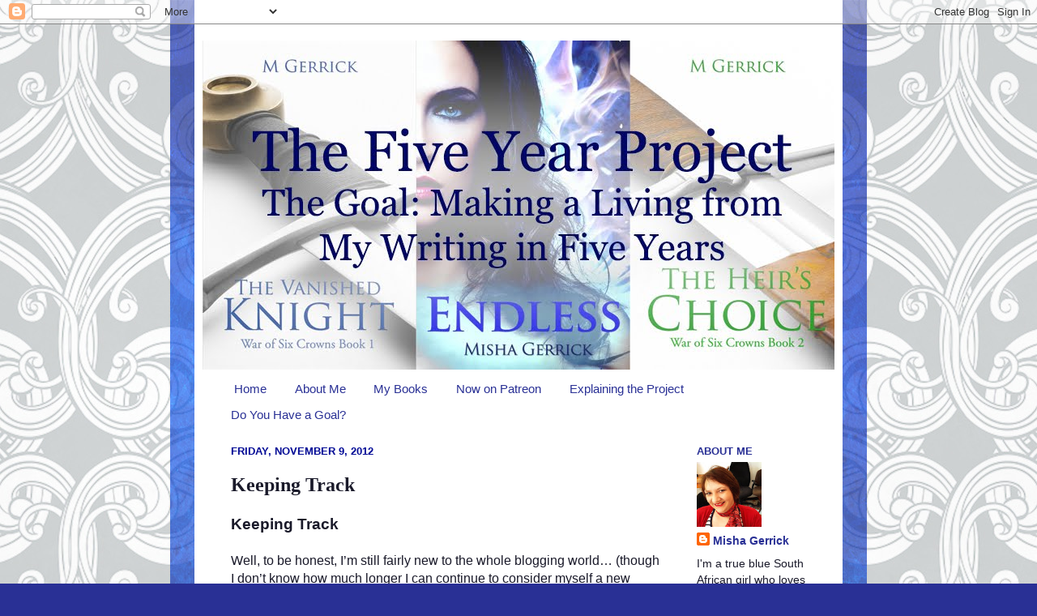

--- FILE ---
content_type: text/html; charset=UTF-8
request_url: https://sylmion.blogspot.com/2012/11/keeping-track.html
body_size: 24625
content:
<!DOCTYPE html>
<html class='v2' dir='ltr' lang='en'>
<head>
<link href='https://www.blogger.com/static/v1/widgets/4128112664-css_bundle_v2.css' rel='stylesheet' type='text/css'/>
<meta content='width=1100' name='viewport'/>
<meta content='text/html; charset=UTF-8' http-equiv='Content-Type'/>
<meta content='blogger' name='generator'/>
<link href='https://sylmion.blogspot.com/favicon.ico' rel='icon' type='image/x-icon'/>
<link href='https://sylmion.blogspot.com/2012/11/keeping-track.html' rel='canonical'/>
<link rel="alternate" type="application/atom+xml" title="The Five Year Project - Atom" href="https://sylmion.blogspot.com/feeds/posts/default" />
<link rel="alternate" type="application/rss+xml" title="The Five Year Project - RSS" href="https://sylmion.blogspot.com/feeds/posts/default?alt=rss" />
<link rel="service.post" type="application/atom+xml" title="The Five Year Project - Atom" href="https://www.blogger.com/feeds/5190412120537448720/posts/default" />

<link rel="alternate" type="application/atom+xml" title="The Five Year Project - Atom" href="https://sylmion.blogspot.com/feeds/3793983766742383546/comments/default" />
<!--Can't find substitution for tag [blog.ieCssRetrofitLinks]-->
<meta content='https://sylmion.blogspot.com/2012/11/keeping-track.html' property='og:url'/>
<meta content='Keeping Track' property='og:title'/>
<meta content=' Keeping Track   Well, to be honest, I’m still fairly new to the whole blogging world… (though I don’t know how much longer I can continue t...' property='og:description'/>
<title>The Five Year Project: Keeping Track</title>
<style id='page-skin-1' type='text/css'><!--
/*-----------------------------------------------
Blogger Template Style
Name:     Picture Window
Designer: Josh Peterson
URL:      www.noaesthetic.com
----------------------------------------------- */
/* Variable definitions
====================
<Variable name="keycolor" description="Main Color" type="color" default="#1a222a"/>
<Variable name="body.background" description="Body Background" type="background"
color="#293095" default="#111111 url(//themes.googleusercontent.com/image?id=1OACCYOE0-eoTRTfsBuX1NMN9nz599ufI1Jh0CggPFA_sK80AGkIr8pLtYRpNUKPmwtEa) repeat-x fixed top center"/>
<Group description="Page Text" selector="body">
<Variable name="body.font" description="Font" type="font"
default="normal normal 15px Arial, Tahoma, Helvetica, FreeSans, sans-serif"/>
<Variable name="body.text.color" description="Text Color" type="color" default="#333333"/>
</Group>
<Group description="Backgrounds" selector=".body-fauxcolumns-outer">
<Variable name="body.background.color" description="Outer Background" type="color" default="#296695"/>
<Variable name="header.background.color" description="Header Background" type="color" default="transparent"/>
<Variable name="post.background.color" description="Post Background" type="color" default="#ffffff"/>
</Group>
<Group description="Links" selector=".main-outer">
<Variable name="link.color" description="Link Color" type="color" default="#336699"/>
<Variable name="link.visited.color" description="Visited Color" type="color" default="#6699cc"/>
<Variable name="link.hover.color" description="Hover Color" type="color" default="#33aaff"/>
</Group>
<Group description="Blog Title" selector=".header h1">
<Variable name="header.font" description="Title Font" type="font"
default="normal normal 36px Arial, Tahoma, Helvetica, FreeSans, sans-serif"/>
<Variable name="header.text.color" description="Text Color" type="color" default="#ffffff" />
</Group>
<Group description="Tabs Text" selector=".tabs-inner .widget li a">
<Variable name="tabs.font" description="Font" type="font"
default="normal normal 15px Arial, Tahoma, Helvetica, FreeSans, sans-serif"/>
<Variable name="tabs.text.color" description="Text Color" type="color" default="#ffffff"/>
<Variable name="tabs.selected.text.color" description="Selected Color" type="color" default="#293095"/>
</Group>
<Group description="Tabs Background" selector=".tabs-outer .PageList">
<Variable name="tabs.background.color" description="Background Color" type="color" default="transparent"/>
<Variable name="tabs.selected.background.color" description="Selected Color" type="color" default="transparent"/>
<Variable name="tabs.separator.color" description="Separator Color" type="color" default="transparent"/>
</Group>
<Group description="Post Title" selector="h3.post-title, .comments h4">
<Variable name="post.title.font" description="Title Font" type="font"
default="normal normal 18px Arial, Tahoma, Helvetica, FreeSans, sans-serif"/>
</Group>
<Group description="Date Header" selector=".date-header">
<Variable name="date.header.color" description="Text Color" type="color" default="#1a1a2a"/>
</Group>
<Group description="Post" selector=".post">
<Variable name="post.footer.text.color" description="Footer Text Color" type="color" default="#999999"/>
<Variable name="post.border.color" description="Border Color" type="color" default="#dddddd"/>
</Group>
<Group description="Gadgets" selector="h2">
<Variable name="widget.title.font" description="Title Font" type="font"
default="bold normal 13px Arial, Tahoma, Helvetica, FreeSans, sans-serif"/>
<Variable name="widget.title.text.color" description="Title Color" type="color" default="#888888"/>
</Group>
<Group description="Footer" selector=".footer-outer">
<Variable name="footer.text.color" description="Text Color" type="color" default="#cccccc"/>
<Variable name="footer.widget.title.text.color" description="Gadget Title Color" type="color" default="#aaaaaa"/>
</Group>
<Group description="Footer Links" selector=".footer-outer">
<Variable name="footer.link.color" description="Link Color" type="color" default="#99ccee"/>
<Variable name="footer.link.visited.color" description="Visited Color" type="color" default="#77aaee"/>
<Variable name="footer.link.hover.color" description="Hover Color" type="color" default="#33aaff"/>
</Group>
<Variable name="content.margin" description="Content Margin Top" type="length" default="20px"/>
<Variable name="content.padding" description="Content Padding" type="length" default="0"/>
<Variable name="content.background" description="Content Background" type="background"
default="transparent none repeat scroll top left"/>
<Variable name="content.border.radius" description="Content Border Radius" type="length" default="0"/>
<Variable name="content.shadow.spread" description="Content Shadow Spread" type="length" default="0"/>
<Variable name="header.padding" description="Header Padding" type="length" default="0"/>
<Variable name="header.background.gradient" description="Header Gradient" type="url"
default="none"/>
<Variable name="header.border.radius" description="Header Border Radius" type="length" default="0"/>
<Variable name="main.border.radius.top" description="Main Border Radius" type="length" default="20px"/>
<Variable name="footer.border.radius.top" description="Footer Border Radius Top" type="length" default="0"/>
<Variable name="footer.border.radius.bottom" description="Footer Border Radius Bottom" type="length" default="20px"/>
<Variable name="region.shadow.spread" description="Main and Footer Shadow Spread" type="length" default="0px"/>
<Variable name="region.shadow.offset" description="Main and Footer Shadow Offset" type="length" default="0px"/>
<Variable name="tabs.background.gradient" description="Tab Background Gradient" type="url" default="none"/>
<Variable name="tab.selected.background.gradient" description="Selected Tab Background" type="url"
default="url()"/>
<Variable name="tab.background" description="Tab Background" type="background"
default="transparent url() repeat scroll top left"/>
<Variable name="tab.border.radius" description="Tab Border Radius" type="length" default="10px" />
<Variable name="tab.first.border.radius" description="First Tab Border Radius" type="length" default="10px" />
<Variable name="tabs.border.radius" description="Tabs Border Radius" type="length" default="0" />
<Variable name="tabs.spacing" description="Tab Spacing" type="length" default=".25em"/>
<Variable name="tabs.margin.bottom" description="Tab Margin Bottom" type="length" default="0"/>
<Variable name="tabs.margin.sides" description="Tab Margin Sides" type="length" default="20px"/>
<Variable name="main.background" description="Main Background" type="background"
default="transparent url() repeat scroll top left"/>
<Variable name="main.padding.sides" description="Main Padding Sides" type="length" default="20px"/>
<Variable name="footer.background" description="Footer Background" type="background"
default="transparent url() repeat scroll top left"/>
<Variable name="post.margin.sides" description="Post Margin Sides" type="length" default="-20px"/>
<Variable name="post.border.radius" description="Post Border Radius" type="length" default="5px"/>
<Variable name="widget.title.text.transform" description="Widget Title Text Transform" type="string" default="uppercase"/>
<Variable name="mobile.background.overlay" description="Mobile Background Overlay" type="string"
default="transparent none repeat scroll top left"/>
<Variable name="startSide" description="Side where text starts in blog language" type="automatic" default="left"/>
<Variable name="endSide" description="Side where text ends in blog language" type="automatic" default="right"/>
*/
/* Content
----------------------------------------------- */
body {
font: normal normal 16px Arial, Tahoma, Helvetica, FreeSans, sans-serif;
color: #1a1a2a;
background: #293095 url(//3.bp.blogspot.com/-nabislsMX8s/VopGOn2Uk9I/AAAAAAAALek/dW88-WAlY1k/s0-r/BackgroundJan2016%2B-%2BCopy%2B%25282%2529.jpg) repeat scroll top center;
}
html body .region-inner {
min-width: 0;
max-width: 100%;
width: auto;
}
.content-outer {
font-size: 90%;
}
a:link {
text-decoration:none;
color: #293095;
}
a:visited {
text-decoration:none;
color: #3244ff;
}
a:hover {
text-decoration:underline;
color: #293095;
}
.content-outer {
background: transparent none repeat scroll top left;
-moz-border-radius: 0;
-webkit-border-radius: 0;
-goog-ms-border-radius: 0;
border-radius: 0;
-moz-box-shadow: 0 0 0 rgba(0, 0, 0, .15);
-webkit-box-shadow: 0 0 0 rgba(0, 0, 0, .15);
-goog-ms-box-shadow: 0 0 0 rgba(0, 0, 0, .15);
box-shadow: 0 0 0 rgba(0, 0, 0, .15);
margin: 20px auto;
}
.content-inner {
padding: 0;
}
/* Header
----------------------------------------------- */
.header-outer {
background: #ffffff none repeat-x scroll top left;
_background-image: none;
color: #293095;
-moz-border-radius: 0;
-webkit-border-radius: 0;
-goog-ms-border-radius: 0;
border-radius: 0;
}
.Header img, .Header #header-inner {
-moz-border-radius: 0;
-webkit-border-radius: 0;
-goog-ms-border-radius: 0;
border-radius: 0;
}
.header-inner .Header .titlewrapper,
.header-inner .Header .descriptionwrapper {
padding-left: 0;
padding-right: 0;
}
.Header h1 {
font: normal bold 36px Georgia, Utopia, 'Palatino Linotype', Palatino, serif;
text-shadow: 1px 1px 3px rgba(0, 0, 0, 0.3);
}
.Header h1 a {
color: #293095;
}
.Header .description {
font-size: 130%;
}
/* Tabs
----------------------------------------------- */
.tabs-inner {
margin: .5em 20px 0;
padding: 0;
}
.tabs-inner .section {
margin: 0;
}
.tabs-inner .widget ul {
padding: 0;
background: transparent none repeat scroll bottom;
-moz-border-radius: 0;
-webkit-border-radius: 0;
-goog-ms-border-radius: 0;
border-radius: 0;
}
.tabs-inner .widget li {
border: none;
}
.tabs-inner .widget li a {
display: inline-block;
padding: .5em 1em;
margin-right: .25em;
color: #293095;
font: normal normal 15px Arial, Tahoma, Helvetica, FreeSans, sans-serif;
-moz-border-radius: 10px 10px 0 0;
-webkit-border-top-left-radius: 10px;
-webkit-border-top-right-radius: 10px;
-goog-ms-border-radius: 10px 10px 0 0;
border-radius: 10px 10px 0 0;
background: transparent url() repeat scroll top left;
border-right: 1px solid transparent;
}
.tabs-inner .widget li:first-child a {
padding-left: 1.25em;
-moz-border-radius-topleft: 10px;
-moz-border-radius-bottomleft: 0;
-webkit-border-top-left-radius: 10px;
-webkit-border-bottom-left-radius: 0;
-goog-ms-border-top-left-radius: 10px;
-goog-ms-border-bottom-left-radius: 0;
border-top-left-radius: 10px;
border-bottom-left-radius: 0;
}
.tabs-inner .widget li.selected a,
.tabs-inner .widget li a:hover {
position: relative;
z-index: 1;
background: transparent url() repeat scroll bottom;
color: #3244ff;
-moz-box-shadow: 0 0 0px rgba(0, 0, 0, .15);
-webkit-box-shadow: 0 0 0px rgba(0, 0, 0, .15);
-goog-ms-box-shadow: 0 0 0px rgba(0, 0, 0, .15);
box-shadow: 0 0 0px rgba(0, 0, 0, .15);
}
/* Headings
----------------------------------------------- */
h2 {
font: bold normal 13px Arial, Tahoma, Helvetica, FreeSans, sans-serif;
text-transform: uppercase;
color: #293095;
margin: .5em 0;
}
/* Main
----------------------------------------------- */
.main-outer {
background: transparent url() repeat scroll top left;
-moz-border-radius: 20px 20px 0 0;
-webkit-border-top-left-radius: 20px;
-webkit-border-top-right-radius: 20px;
-webkit-border-bottom-left-radius: 0;
-webkit-border-bottom-right-radius: 0;
-goog-ms-border-radius: 20px 20px 0 0;
border-radius: 20px 20px 0 0;
-moz-box-shadow: 0 0px 0px rgba(0, 0, 0, .15);
-webkit-box-shadow: 0 0px 0px rgba(0, 0, 0, .15);
-goog-ms-box-shadow: 0 0px 0px rgba(0, 0, 0, .15);
box-shadow: 0 0px 0px rgba(0, 0, 0, .15);
}
.main-inner {
padding: 15px 20px 20px;
}
.main-inner .column-center-inner {
padding: 0 0;
}
.main-inner .column-left-inner {
padding-left: 0;
}
.main-inner .column-right-inner {
padding-right: 0;
}
/* Posts
----------------------------------------------- */
h3.post-title {
margin: 0;
font: normal bold 24px Georgia, Utopia, 'Palatino Linotype', Palatino, serif;
}
.comments h4 {
margin: 1em 0 0;
font: normal bold 24px Georgia, Utopia, 'Palatino Linotype', Palatino, serif;
}
.date-header span {
color: #000995;
}
.post-outer {
background-color: #ffffff;
border: solid opx #dddddd;
-moz-border-radius: 5px;
-webkit-border-radius: 5px;
border-radius: 5px;
-goog-ms-border-radius: 5px;
padding: 15px 20px;
margin: 0 -20px 20px;
}
.post-body {
line-height: 1.4;
font-size: 110%;
position: relative;
}
.post-header {
margin: 0 0 1.5em;
color: #999999;
line-height: 1.6;
}
.post-footer {
margin: .5em 0 0;
color: #999999;
line-height: 1.6;
}
#blog-pager {
font-size: 140%
}
#comments .comment-author {
padding-top: 1.5em;
border-top: dashed 1px #ccc;
border-top: dashed 1px rgba(128, 128, 128, .5);
background-position: 0 1.5em;
}
#comments .comment-author:first-child {
padding-top: 0;
border-top: none;
}
.avatar-image-container {
margin: .2em 0 0;
}
/* Comments
----------------------------------------------- */
.comments .comments-content .icon.blog-author {
background-repeat: no-repeat;
background-image: url([data-uri]);
}
.comments .comments-content .loadmore a {
border-top: 1px solid #293095;
border-bottom: 1px solid #293095;
}
.comments .continue {
border-top: 2px solid #293095;
}
/* Widgets
----------------------------------------------- */
.widget ul, .widget #ArchiveList ul.flat {
padding: 0;
list-style: none;
}
.widget ul li, .widget #ArchiveList ul.flat li {
border-top: dashed 1px #ccc;
border-top: dashed 1px rgba(128, 128, 128, .5);
}
.widget ul li:first-child, .widget #ArchiveList ul.flat li:first-child {
border-top: none;
}
.widget .post-body ul {
list-style: disc;
}
.widget .post-body ul li {
border: none;
}
/* Footer
----------------------------------------------- */
.footer-outer {
color:#cccccc;
background: transparent url() repeat scroll top left;
-moz-border-radius: 0 0 20px 20px;
-webkit-border-top-left-radius: 0;
-webkit-border-top-right-radius: 0;
-webkit-border-bottom-left-radius: 20px;
-webkit-border-bottom-right-radius: 20px;
-goog-ms-border-radius: 0 0 20px 20px;
border-radius: 0 0 20px 20px;
-moz-box-shadow: 0 0px 0px rgba(0, 0, 0, .15);
-webkit-box-shadow: 0 0px 0px rgba(0, 0, 0, .15);
-goog-ms-box-shadow: 0 0px 0px rgba(0, 0, 0, .15);
box-shadow: 0 0px 0px rgba(0, 0, 0, .15);
}
.footer-inner {
padding: 10px 20px 20px;
}
.footer-outer a {
color: #98a1ee;
}
.footer-outer a:visited {
color: #7f77ee;
}
.footer-outer a:hover {
color: #3244ff;
}
.footer-outer .widget h2 {
color: #aaaaaa;
}
/* Mobile
----------------------------------------------- */
html body.mobile {
height: auto;
}
html body.mobile {
min-height: 480px;
background-size: 100% auto;
}
.mobile .body-fauxcolumn-outer {
background: transparent none repeat scroll top left;
}
html .mobile .mobile-date-outer, html .mobile .blog-pager {
border-bottom: none;
background: transparent url() repeat scroll top left;
margin-bottom: 10px;
}
.mobile .date-outer {
background: transparent url() repeat scroll top left;
}
.mobile .header-outer, .mobile .main-outer,
.mobile .post-outer, .mobile .footer-outer {
-moz-border-radius: 0;
-webkit-border-radius: 0;
-goog-ms-border-radius: 0;
border-radius: 0;
}
.mobile .content-outer,
.mobile .main-outer,
.mobile .post-outer {
background: inherit;
border: none;
}
.mobile .content-outer {
font-size: 100%;
}
.mobile-link-button {
background-color: #293095;
}
.mobile-link-button a:link, .mobile-link-button a:visited {
color: #ffffff;
}
.mobile-index-contents {
color: #1a1a2a;
}
.mobile .tabs-inner .PageList .widget-content {
background: transparent url() repeat scroll bottom;
color: #3244ff;
}
.mobile .tabs-inner .PageList .widget-content .pagelist-arrow {
border-left: 1px solid transparent;
}

--></style>
<style id='template-skin-1' type='text/css'><!--
body {
min-width: 780px;
}
.content-outer, .content-fauxcolumn-outer, .region-inner {
min-width: 780px;
max-width: 780px;
_width: 780px;
}
.main-inner .columns {
padding-left: 0px;
padding-right: 180px;
}
.main-inner .fauxcolumn-center-outer {
left: 0px;
right: 180px;
/* IE6 does not respect left and right together */
_width: expression(this.parentNode.offsetWidth -
parseInt("0px") -
parseInt("180px") + 'px');
}
.main-inner .fauxcolumn-left-outer {
width: 0px;
}
.main-inner .fauxcolumn-right-outer {
width: 180px;
}
.main-inner .column-left-outer {
width: 0px;
right: 100%;
margin-left: -0px;
}
.main-inner .column-right-outer {
width: 180px;
margin-right: -180px;
}
#layout {
min-width: 0;
}
#layout .content-outer {
min-width: 0;
width: 800px;
}
#layout .region-inner {
min-width: 0;
width: auto;
}
body#layout div.add_widget {
padding: 8px;
}
body#layout div.add_widget a {
margin-left: 32px;
}
--></style>
<style>
    body {background-image:url(\/\/3.bp.blogspot.com\/-nabislsMX8s\/VopGOn2Uk9I\/AAAAAAAALek\/dW88-WAlY1k\/s0-r\/BackgroundJan2016%2B-%2BCopy%2B%25282%2529.jpg);}
    
@media (max-width: 200px) { body {background-image:url(\/\/3.bp.blogspot.com\/-nabislsMX8s\/VopGOn2Uk9I\/AAAAAAAALek\/dW88-WAlY1k\/w200\/BackgroundJan2016%2B-%2BCopy%2B%25282%2529.jpg);}}
@media (max-width: 400px) and (min-width: 201px) { body {background-image:url(\/\/3.bp.blogspot.com\/-nabislsMX8s\/VopGOn2Uk9I\/AAAAAAAALek\/dW88-WAlY1k\/w400\/BackgroundJan2016%2B-%2BCopy%2B%25282%2529.jpg);}}
@media (max-width: 800px) and (min-width: 401px) { body {background-image:url(\/\/3.bp.blogspot.com\/-nabislsMX8s\/VopGOn2Uk9I\/AAAAAAAALek\/dW88-WAlY1k\/w800\/BackgroundJan2016%2B-%2BCopy%2B%25282%2529.jpg);}}
@media (max-width: 1200px) and (min-width: 801px) { body {background-image:url(\/\/3.bp.blogspot.com\/-nabislsMX8s\/VopGOn2Uk9I\/AAAAAAAALek\/dW88-WAlY1k\/w1200\/BackgroundJan2016%2B-%2BCopy%2B%25282%2529.jpg);}}
/* Last tag covers anything over one higher than the previous max-size cap. */
@media (min-width: 1201px) { body {background-image:url(\/\/3.bp.blogspot.com\/-nabislsMX8s\/VopGOn2Uk9I\/AAAAAAAALek\/dW88-WAlY1k\/w1600\/BackgroundJan2016%2B-%2BCopy%2B%25282%2529.jpg);}}
  </style>
<link href='https://www.blogger.com/dyn-css/authorization.css?targetBlogID=5190412120537448720&amp;zx=1a7ca4ac-9475-4546-99a8-5aafc839a0b9' media='none' onload='if(media!=&#39;all&#39;)media=&#39;all&#39;' rel='stylesheet'/><noscript><link href='https://www.blogger.com/dyn-css/authorization.css?targetBlogID=5190412120537448720&amp;zx=1a7ca4ac-9475-4546-99a8-5aafc839a0b9' rel='stylesheet'/></noscript>
<meta name='google-adsense-platform-account' content='ca-host-pub-1556223355139109'/>
<meta name='google-adsense-platform-domain' content='blogspot.com'/>

</head>
<body class='loading'>
<div class='navbar section' id='navbar' name='Navbar'><div class='widget Navbar' data-version='1' id='Navbar1'><script type="text/javascript">
    function setAttributeOnload(object, attribute, val) {
      if(window.addEventListener) {
        window.addEventListener('load',
          function(){ object[attribute] = val; }, false);
      } else {
        window.attachEvent('onload', function(){ object[attribute] = val; });
      }
    }
  </script>
<div id="navbar-iframe-container"></div>
<script type="text/javascript" src="https://apis.google.com/js/platform.js"></script>
<script type="text/javascript">
      gapi.load("gapi.iframes:gapi.iframes.style.bubble", function() {
        if (gapi.iframes && gapi.iframes.getContext) {
          gapi.iframes.getContext().openChild({
              url: 'https://www.blogger.com/navbar/5190412120537448720?po\x3d3793983766742383546\x26origin\x3dhttps://sylmion.blogspot.com',
              where: document.getElementById("navbar-iframe-container"),
              id: "navbar-iframe"
          });
        }
      });
    </script><script type="text/javascript">
(function() {
var script = document.createElement('script');
script.type = 'text/javascript';
script.src = '//pagead2.googlesyndication.com/pagead/js/google_top_exp.js';
var head = document.getElementsByTagName('head')[0];
if (head) {
head.appendChild(script);
}})();
</script>
</div></div>
<div class='body-fauxcolumns'>
<div class='fauxcolumn-outer body-fauxcolumn-outer'>
<div class='cap-top'>
<div class='cap-left'></div>
<div class='cap-right'></div>
</div>
<div class='fauxborder-left'>
<div class='fauxborder-right'></div>
<div class='fauxcolumn-inner'>
</div>
</div>
<div class='cap-bottom'>
<div class='cap-left'></div>
<div class='cap-right'></div>
</div>
</div>
</div>
<div class='content'>
<div class='content-fauxcolumns'>
<div class='fauxcolumn-outer content-fauxcolumn-outer'>
<div class='cap-top'>
<div class='cap-left'></div>
<div class='cap-right'></div>
</div>
<div class='fauxborder-left'>
<div class='fauxborder-right'></div>
<div class='fauxcolumn-inner'>
</div>
</div>
<div class='cap-bottom'>
<div class='cap-left'></div>
<div class='cap-right'></div>
</div>
</div>
</div>
<div class='content-outer'>
<div class='content-cap-top cap-top'>
<div class='cap-left'></div>
<div class='cap-right'></div>
</div>
<div class='fauxborder-left content-fauxborder-left'>
<div class='fauxborder-right content-fauxborder-right'></div>
<div class='content-inner'>
<header>
<div class='header-outer'>
<div class='header-cap-top cap-top'>
<div class='cap-left'></div>
<div class='cap-right'></div>
</div>
<div class='fauxborder-left header-fauxborder-left'>
<div class='fauxborder-right header-fauxborder-right'></div>
<div class='region-inner header-inner'>
<div class='header section' id='header' name='Header'><div class='widget Header' data-version='1' id='Header1'>
<div id='header-inner'>
<a href='https://sylmion.blogspot.com/' style='display: block'>
<img alt='The Five Year Project' height='406px; ' id='Header1_headerimg' src='https://blogger.googleusercontent.com/img/b/R29vZ2xl/AVvXsEhDsifpBQ4nmXZF59m7u8Ix_Y1nuDJdoGT_KLYcPBXvWvNBsTBQNU6L2BB5IqrORBP_jxr9YCG43PJ616ZYLYKf0I6vN1EVamXmSCiYi-e5g8nl5te8AdbxHpmcNJSrP-QiwYNvZzmJKz8I/s1600/Blogger+Header.jpg' style='display: block' width='790px; '/>
</a>
</div>
</div></div>
</div>
</div>
<div class='header-cap-bottom cap-bottom'>
<div class='cap-left'></div>
<div class='cap-right'></div>
</div>
</div>
</header>
<div class='tabs-outer'>
<div class='tabs-cap-top cap-top'>
<div class='cap-left'></div>
<div class='cap-right'></div>
</div>
<div class='fauxborder-left tabs-fauxborder-left'>
<div class='fauxborder-right tabs-fauxborder-right'></div>
<div class='region-inner tabs-inner'>
<div class='tabs section' id='crosscol' name='Cross-Column'><div class='widget PageList' data-version='1' id='PageList1'>
<div class='widget-content'>
<ul>
<li>
<a href='https://sylmion.blogspot.com/'>Home</a>
</li>
<li>
<a href='https://sylmion.blogspot.com/p/about-me.html'>About Me</a>
</li>
<li>
<a href='https://sylmion.blogspot.com/p/blog-page.html'>My Books</a>
</li>
<li>
<a href='https://sylmion.blogspot.com/p/now-on-patreon.html'>Now on Patreon</a>
</li>
<li>
<a href='https://sylmion.blogspot.com/p/whats-project-ally-about.html'>Explaining the Project</a>
</li>
<li>
<a href='https://sylmion.blogspot.com/p/do-you-have-goal.html'>Do You Have a Goal? </a>
</li>
</ul>
<div class='clear'></div>
</div>
</div></div>
<div class='tabs no-items section' id='crosscol-overflow' name='Cross-Column 2'></div>
</div>
</div>
<div class='tabs-cap-bottom cap-bottom'>
<div class='cap-left'></div>
<div class='cap-right'></div>
</div>
</div>
<div class='main-outer'>
<div class='main-cap-top cap-top'>
<div class='cap-left'></div>
<div class='cap-right'></div>
</div>
<div class='fauxborder-left main-fauxborder-left'>
<div class='fauxborder-right main-fauxborder-right'></div>
<div class='region-inner main-inner'>
<div class='columns fauxcolumns'>
<div class='fauxcolumn-outer fauxcolumn-center-outer'>
<div class='cap-top'>
<div class='cap-left'></div>
<div class='cap-right'></div>
</div>
<div class='fauxborder-left'>
<div class='fauxborder-right'></div>
<div class='fauxcolumn-inner'>
</div>
</div>
<div class='cap-bottom'>
<div class='cap-left'></div>
<div class='cap-right'></div>
</div>
</div>
<div class='fauxcolumn-outer fauxcolumn-left-outer'>
<div class='cap-top'>
<div class='cap-left'></div>
<div class='cap-right'></div>
</div>
<div class='fauxborder-left'>
<div class='fauxborder-right'></div>
<div class='fauxcolumn-inner'>
</div>
</div>
<div class='cap-bottom'>
<div class='cap-left'></div>
<div class='cap-right'></div>
</div>
</div>
<div class='fauxcolumn-outer fauxcolumn-right-outer'>
<div class='cap-top'>
<div class='cap-left'></div>
<div class='cap-right'></div>
</div>
<div class='fauxborder-left'>
<div class='fauxborder-right'></div>
<div class='fauxcolumn-inner'>
</div>
</div>
<div class='cap-bottom'>
<div class='cap-left'></div>
<div class='cap-right'></div>
</div>
</div>
<!-- corrects IE6 width calculation -->
<div class='columns-inner'>
<div class='column-center-outer'>
<div class='column-center-inner'>
<div class='main section' id='main' name='Main'><div class='widget Blog' data-version='1' id='Blog1'>
<div class='blog-posts hfeed'>

          <div class="date-outer">
        
<h2 class='date-header'><span>Friday, November 9, 2012</span></h2>

          <div class="date-posts">
        
<div class='post-outer'>
<div class='post hentry uncustomized-post-template' itemprop='blogPost' itemscope='itemscope' itemtype='http://schema.org/BlogPosting'>
<meta content='5190412120537448720' itemprop='blogId'/>
<meta content='3793983766742383546' itemprop='postId'/>
<a name='3793983766742383546'></a>
<h3 class='post-title entry-title' itemprop='name'>
Keeping Track
</h3>
<div class='post-header'>
<div class='post-header-line-1'></div>
</div>
<div class='post-body entry-content' id='post-body-3793983766742383546' itemprop='description articleBody'>
<h3>
Keeping Track</h3>
<br />
Well, to be honest, I&#8217;m still fairly new to the whole blogging world&#8230; (though I don&#8217;t know how much longer I can continue to consider myself a new blogger. Haha)<br />
<br />
So, bear with me and hopefully this post will be helpful in some way! <br />
<br />
The theme is Keeping Track&#8230;and this is so broad and vague I could go many ways with it. I suppose though, I&#8217;ll mention what is the best thing for me about keeping track of things. <br />
<br />
See, not only am I a book blogger, but I'm an aspiring author, much like our wonderful host, Misha. In my long journey over the last 3 years, I think the best thing is being able to track my progress. I started out writing my first novel only because I thought the idea was finally good enough. I have a ton of ideas, but before that time, I just threw them away, never fully developing them into something more. <br />
<br />
But when I came up with the idea for POWER, I thought- This is good! <br />
<br />
So I started writing. But I don&#8217;t have much time. I have to find time and make time specifically for my writing. Anyways, it took me 2 years to finish the first rough draft of Power. At that time, it was called The Descendant and totaled 50,000 words <br />
<br />
Then I strengthened the idea, added more conflict. Had 2 beta readers (plus my mom) read it and critique it. And I added more. I added more love and more character depth. It was 65,000 words. <br />
<br />
Then I thought it was done. Until I realized it was still missing something, but I couldn&#8217;t figure out what. I knew the ending was sorta anti-climactic&#8230; but I didn&#8217;t know how to fix it. <br />
<br />
Until I realized. I needed MORE tension. I needed something MORE that she would be fighting for, so I added the impending Apocalypse. <br />
<br />
Now its done, (at 78,000 words) and I'm almost done with the rough draft of HOPE (the Descendant Trilogy #2) <br />
<br />
I think the best thing of keeping track of all this, is to see my progress. Where I came from, and where I'm going! <br />
<br />
What about you? What is the best part of keeping track of something for YOU?<br />
<br />
<b>Summary:</b><br />
<div>
<br />
Thousands of years after the battle between the angels, when Lucifer was defeated by Michael in the Heavens, the war is still being fought on Earth by the humans who have their Power, the Angel&#8217;s Power. <br />
Allison Stevens is a 21 year old single mother who gets thrown into the middle of this battle when Damien, the Leader of the Rising, decides to hunt her down and kill her because he fears she is the descendant prophesied to save the world. <br />
<br />
David, a member of the Order, takes Allison under his wing in order to show her the ropes, and hopefully groom her into being the one they have been waiting for. The only problem is that they start to grow more attached than a teacher/student relationship should allow.<br />
<br />
But that isn&#8217;t all. Damien wants to open the Seven Seals and bring about the apocalypse and it&#8217;s up to Allison to not only save herself and her family, but save the world, all while trying to keep her heart from breaking.<br />
<br />
No problem&#8230; right?<br />
<br />
<b>Bio:</b><br />
Theresa M Jones is just a regular small town, Texas girl. When she isn't at work at a local Medical Equipment provider,you can find her at home with her husband and two beautiful (and rambunctious) kiddos.<br />
<br />
In her spare time- as if there ever was such a thing as "spare time" - she reads and reviews books on her book blog, and writes paranormal romance novels.<br />
<br />
<a href="http://www.goodreads.com/book/show/16106400-power" target="_blank">POWER (The&nbsp;Descendant&nbsp;Trilogy #1)</a> is her debut New Adult (Mature YA) Paranormal Romance novel.</div>
<div style='clear: both;'></div>
</div>
<div class='post-footer'>
<div class='post-footer-line post-footer-line-1'>
<span class='post-author vcard'>
Posted by
<span class='fn' itemprop='author' itemscope='itemscope' itemtype='http://schema.org/Person'>
<meta content='https://www.blogger.com/profile/06364173848456424521' itemprop='url'/>
<a class='g-profile' href='https://www.blogger.com/profile/06364173848456424521' rel='author' title='author profile'>
<span itemprop='name'>Misha Gerrick</span>
</a>
</span>
</span>
<span class='post-timestamp'>
at
<meta content='https://sylmion.blogspot.com/2012/11/keeping-track.html' itemprop='url'/>
<a class='timestamp-link' href='https://sylmion.blogspot.com/2012/11/keeping-track.html' rel='bookmark' title='permanent link'><abbr class='published' itemprop='datePublished' title='2012-11-09T14:24:00+02:00'>2:24&#8239;PM</abbr></a>
</span>
<span class='post-comment-link'>
</span>
<span class='post-icons'>
<span class='item-control blog-admin pid-1895957724'>
<a href='https://www.blogger.com/post-edit.g?blogID=5190412120537448720&postID=3793983766742383546&from=pencil' title='Edit Post'>
<img alt='' class='icon-action' height='18' src='https://resources.blogblog.com/img/icon18_edit_allbkg.gif' width='18'/>
</a>
</span>
</span>
<div class='post-share-buttons goog-inline-block'>
<a class='goog-inline-block share-button sb-email' href='https://www.blogger.com/share-post.g?blogID=5190412120537448720&postID=3793983766742383546&target=email' target='_blank' title='Email This'><span class='share-button-link-text'>Email This</span></a><a class='goog-inline-block share-button sb-blog' href='https://www.blogger.com/share-post.g?blogID=5190412120537448720&postID=3793983766742383546&target=blog' onclick='window.open(this.href, "_blank", "height=270,width=475"); return false;' target='_blank' title='BlogThis!'><span class='share-button-link-text'>BlogThis!</span></a><a class='goog-inline-block share-button sb-twitter' href='https://www.blogger.com/share-post.g?blogID=5190412120537448720&postID=3793983766742383546&target=twitter' target='_blank' title='Share to X'><span class='share-button-link-text'>Share to X</span></a><a class='goog-inline-block share-button sb-facebook' href='https://www.blogger.com/share-post.g?blogID=5190412120537448720&postID=3793983766742383546&target=facebook' onclick='window.open(this.href, "_blank", "height=430,width=640"); return false;' target='_blank' title='Share to Facebook'><span class='share-button-link-text'>Share to Facebook</span></a><a class='goog-inline-block share-button sb-pinterest' href='https://www.blogger.com/share-post.g?blogID=5190412120537448720&postID=3793983766742383546&target=pinterest' target='_blank' title='Share to Pinterest'><span class='share-button-link-text'>Share to Pinterest</span></a>
</div>
</div>
<div class='post-footer-line post-footer-line-2'>
<span class='post-labels'>
Labels:
<a href='https://sylmion.blogspot.com/search/label/writer' rel='tag'>writer</a>,
<a href='https://sylmion.blogspot.com/search/label/Writing' rel='tag'>Writing</a>
</span>
</div>
<div class='post-footer-line post-footer-line-3'>
<span class='post-location'>
</span>
</div>
</div>
</div>
<div class='comments' id='comments'>
<a name='comments'></a>
<h4>19 comments:</h4>
<div class='comments-content'>
<script async='async' src='' type='text/javascript'></script>
<script type='text/javascript'>
    (function() {
      var items = null;
      var msgs = null;
      var config = {};

// <![CDATA[
      var cursor = null;
      if (items && items.length > 0) {
        cursor = parseInt(items[items.length - 1].timestamp) + 1;
      }

      var bodyFromEntry = function(entry) {
        var text = (entry &&
                    ((entry.content && entry.content.$t) ||
                     (entry.summary && entry.summary.$t))) ||
            '';
        if (entry && entry.gd$extendedProperty) {
          for (var k in entry.gd$extendedProperty) {
            if (entry.gd$extendedProperty[k].name == 'blogger.contentRemoved') {
              return '<span class="deleted-comment">' + text + '</span>';
            }
          }
        }
        return text;
      }

      var parse = function(data) {
        cursor = null;
        var comments = [];
        if (data && data.feed && data.feed.entry) {
          for (var i = 0, entry; entry = data.feed.entry[i]; i++) {
            var comment = {};
            // comment ID, parsed out of the original id format
            var id = /blog-(\d+).post-(\d+)/.exec(entry.id.$t);
            comment.id = id ? id[2] : null;
            comment.body = bodyFromEntry(entry);
            comment.timestamp = Date.parse(entry.published.$t) + '';
            if (entry.author && entry.author.constructor === Array) {
              var auth = entry.author[0];
              if (auth) {
                comment.author = {
                  name: (auth.name ? auth.name.$t : undefined),
                  profileUrl: (auth.uri ? auth.uri.$t : undefined),
                  avatarUrl: (auth.gd$image ? auth.gd$image.src : undefined)
                };
              }
            }
            if (entry.link) {
              if (entry.link[2]) {
                comment.link = comment.permalink = entry.link[2].href;
              }
              if (entry.link[3]) {
                var pid = /.*comments\/default\/(\d+)\?.*/.exec(entry.link[3].href);
                if (pid && pid[1]) {
                  comment.parentId = pid[1];
                }
              }
            }
            comment.deleteclass = 'item-control blog-admin';
            if (entry.gd$extendedProperty) {
              for (var k in entry.gd$extendedProperty) {
                if (entry.gd$extendedProperty[k].name == 'blogger.itemClass') {
                  comment.deleteclass += ' ' + entry.gd$extendedProperty[k].value;
                } else if (entry.gd$extendedProperty[k].name == 'blogger.displayTime') {
                  comment.displayTime = entry.gd$extendedProperty[k].value;
                }
              }
            }
            comments.push(comment);
          }
        }
        return comments;
      };

      var paginator = function(callback) {
        if (hasMore()) {
          var url = config.feed + '?alt=json&v=2&orderby=published&reverse=false&max-results=50';
          if (cursor) {
            url += '&published-min=' + new Date(cursor).toISOString();
          }
          window.bloggercomments = function(data) {
            var parsed = parse(data);
            cursor = parsed.length < 50 ? null
                : parseInt(parsed[parsed.length - 1].timestamp) + 1
            callback(parsed);
            window.bloggercomments = null;
          }
          url += '&callback=bloggercomments';
          var script = document.createElement('script');
          script.type = 'text/javascript';
          script.src = url;
          document.getElementsByTagName('head')[0].appendChild(script);
        }
      };
      var hasMore = function() {
        return !!cursor;
      };
      var getMeta = function(key, comment) {
        if ('iswriter' == key) {
          var matches = !!comment.author
              && comment.author.name == config.authorName
              && comment.author.profileUrl == config.authorUrl;
          return matches ? 'true' : '';
        } else if ('deletelink' == key) {
          return config.baseUri + '/comment/delete/'
               + config.blogId + '/' + comment.id;
        } else if ('deleteclass' == key) {
          return comment.deleteclass;
        }
        return '';
      };

      var replybox = null;
      var replyUrlParts = null;
      var replyParent = undefined;

      var onReply = function(commentId, domId) {
        if (replybox == null) {
          // lazily cache replybox, and adjust to suit this style:
          replybox = document.getElementById('comment-editor');
          if (replybox != null) {
            replybox.height = '250px';
            replybox.style.display = 'block';
            replyUrlParts = replybox.src.split('#');
          }
        }
        if (replybox && (commentId !== replyParent)) {
          replybox.src = '';
          document.getElementById(domId).insertBefore(replybox, null);
          replybox.src = replyUrlParts[0]
              + (commentId ? '&parentID=' + commentId : '')
              + '#' + replyUrlParts[1];
          replyParent = commentId;
        }
      };

      var hash = (window.location.hash || '#').substring(1);
      var startThread, targetComment;
      if (/^comment-form_/.test(hash)) {
        startThread = hash.substring('comment-form_'.length);
      } else if (/^c[0-9]+$/.test(hash)) {
        targetComment = hash.substring(1);
      }

      // Configure commenting API:
      var configJso = {
        'maxDepth': config.maxThreadDepth
      };
      var provider = {
        'id': config.postId,
        'data': items,
        'loadNext': paginator,
        'hasMore': hasMore,
        'getMeta': getMeta,
        'onReply': onReply,
        'rendered': true,
        'initComment': targetComment,
        'initReplyThread': startThread,
        'config': configJso,
        'messages': msgs
      };

      var render = function() {
        if (window.goog && window.goog.comments) {
          var holder = document.getElementById('comment-holder');
          window.goog.comments.render(holder, provider);
        }
      };

      // render now, or queue to render when library loads:
      if (window.goog && window.goog.comments) {
        render();
      } else {
        window.goog = window.goog || {};
        window.goog.comments = window.goog.comments || {};
        window.goog.comments.loadQueue = window.goog.comments.loadQueue || [];
        window.goog.comments.loadQueue.push(render);
      }
    })();
// ]]>
  </script>
<div id='comment-holder'>
<div class="comment-thread toplevel-thread"><ol id="top-ra"><li class="comment" id="c8900861362350052829"><div class="avatar-image-container"><img src="//blogger.googleusercontent.com/img/b/R29vZ2xl/AVvXsEhF8Q9Bp-A_K8dLeQ5-h0AzTlUsNzRle4iBfSpuPBtGsmxw_lGxlbsPcpjL_o19NuXeo4i15tcan8TVSyg93EMP5f6n7APCvcYFXx6QZmIRE69MEZQV583jQN3dI456Ng/s45-c/*" alt=""/></div><div class="comment-block"><div class="comment-header"><cite class="user"><a href="https://www.blogger.com/profile/09770065693345181702" rel="nofollow">Alex J. Cavanaugh</a></cite><span class="icon user "></span><span class="datetime secondary-text"><a rel="nofollow" href="https://sylmion.blogspot.com/2012/11/keeping-track.html?showComment=1352464351702#c8900861362350052829">November 9, 2012 at 2:32&#8239;PM</a></span></div><p class="comment-content">You did fine for your first guest post!<br>It&#39;s cool when you can look back and see yourself grow as a writer.</p><span class="comment-actions secondary-text"><a class="comment-reply" target="_self" data-comment-id="8900861362350052829">Reply</a><span class="item-control blog-admin blog-admin pid-1334671817"><a target="_self" href="https://www.blogger.com/comment/delete/5190412120537448720/8900861362350052829">Delete</a></span></span></div><div class="comment-replies"><div id="c8900861362350052829-rt" class="comment-thread inline-thread"><span class="thread-toggle thread-expanded"><span class="thread-arrow"></span><span class="thread-count"><a target="_self">Replies</a></span></span><ol id="c8900861362350052829-ra" class="thread-chrome thread-expanded"><div><li class="comment" id="c4099595853873953035"><div class="avatar-image-container"><img src="//blogger.googleusercontent.com/img/b/R29vZ2xl/AVvXsEjFV0mJqJ2LUeA7UhCvD3Hgqqb983MqfHv7TkkbCXszgdld2wyUWL2T4mJGTHVv9jT4pFp8Cx5v4_sQSVkJ6S1_afehXxyO9t1y1_0VsD5KaassQ6YIvZj0BtRrhBsjW1k/s45-c/author+image+3.jpg" alt=""/></div><div class="comment-block"><div class="comment-header"><cite class="user"><a href="https://www.blogger.com/profile/13071346437077008455" rel="nofollow">Mrs. Jones</a></cite><span class="icon user "></span><span class="datetime secondary-text"><a rel="nofollow" href="https://sylmion.blogspot.com/2012/11/keeping-track.html?showComment=1352470458691#c4099595853873953035">November 9, 2012 at 4:14&#8239;PM</a></span></div><p class="comment-content">So true!! Thanks! </p><span class="comment-actions secondary-text"><span class="item-control blog-admin blog-admin pid-374698671"><a target="_self" href="https://www.blogger.com/comment/delete/5190412120537448720/4099595853873953035">Delete</a></span></span></div><div class="comment-replies"><div id="c4099595853873953035-rt" class="comment-thread inline-thread hidden"><span class="thread-toggle thread-expanded"><span class="thread-arrow"></span><span class="thread-count"><a target="_self">Replies</a></span></span><ol id="c4099595853873953035-ra" class="thread-chrome thread-expanded"><div></div><div id="c4099595853873953035-continue" class="continue"><a class="comment-reply" target="_self" data-comment-id="4099595853873953035">Reply</a></div></ol></div></div><div class="comment-replybox-single" id="c4099595853873953035-ce"></div></li></div><div id="c8900861362350052829-continue" class="continue"><a class="comment-reply" target="_self" data-comment-id="8900861362350052829">Reply</a></div></ol></div></div><div class="comment-replybox-single" id="c8900861362350052829-ce"></div></li><li class="comment" id="c2164323578319249637"><div class="avatar-image-container"><img src="//blogger.googleusercontent.com/img/b/R29vZ2xl/AVvXsEjFV0mJqJ2LUeA7UhCvD3Hgqqb983MqfHv7TkkbCXszgdld2wyUWL2T4mJGTHVv9jT4pFp8Cx5v4_sQSVkJ6S1_afehXxyO9t1y1_0VsD5KaassQ6YIvZj0BtRrhBsjW1k/s45-c/author+image+3.jpg" alt=""/></div><div class="comment-block"><div class="comment-header"><cite class="user"><a href="https://www.blogger.com/profile/13071346437077008455" rel="nofollow">Mrs. Jones</a></cite><span class="icon user "></span><span class="datetime secondary-text"><a rel="nofollow" href="https://sylmion.blogspot.com/2012/11/keeping-track.html?showComment=1352470489509#c2164323578319249637">November 9, 2012 at 4:14&#8239;PM</a></span></div><p class="comment-content">Thank you Misha for letting me be your guest poster this Friday! :)<br></p><span class="comment-actions secondary-text"><a class="comment-reply" target="_self" data-comment-id="2164323578319249637">Reply</a><span class="item-control blog-admin blog-admin pid-374698671"><a target="_self" href="https://www.blogger.com/comment/delete/5190412120537448720/2164323578319249637">Delete</a></span></span></div><div class="comment-replies"><div id="c2164323578319249637-rt" class="comment-thread inline-thread hidden"><span class="thread-toggle thread-expanded"><span class="thread-arrow"></span><span class="thread-count"><a target="_self">Replies</a></span></span><ol id="c2164323578319249637-ra" class="thread-chrome thread-expanded"><div></div><div id="c2164323578319249637-continue" class="continue"><a class="comment-reply" target="_self" data-comment-id="2164323578319249637">Reply</a></div></ol></div></div><div class="comment-replybox-single" id="c2164323578319249637-ce"></div></li><li class="comment" id="c1050739320875548064"><div class="avatar-image-container"><img src="//www.blogger.com/img/blogger_logo_round_35.png" alt=""/></div><div class="comment-block"><div class="comment-header"><cite class="user"><a href="https://www.blogger.com/profile/11415189347501942340" rel="nofollow">Stina</a></cite><span class="icon user "></span><span class="datetime secondary-text"><a rel="nofollow" href="https://sylmion.blogspot.com/2012/11/keeping-track.html?showComment=1352472954877#c1050739320875548064">November 9, 2012 at 4:55&#8239;PM</a></span></div><p class="comment-content">I now use Scrivener, which allows me to jot notes down for the scene or the entire ms. Before, I would keep the notes on sticky notes and post them on my wall. <br><br></p><span class="comment-actions secondary-text"><a class="comment-reply" target="_self" data-comment-id="1050739320875548064">Reply</a><span class="item-control blog-admin blog-admin pid-1101104910"><a target="_self" href="https://www.blogger.com/comment/delete/5190412120537448720/1050739320875548064">Delete</a></span></span></div><div class="comment-replies"><div id="c1050739320875548064-rt" class="comment-thread inline-thread"><span class="thread-toggle thread-expanded"><span class="thread-arrow"></span><span class="thread-count"><a target="_self">Replies</a></span></span><ol id="c1050739320875548064-ra" class="thread-chrome thread-expanded"><div><li class="comment" id="c2084854708816028939"><div class="avatar-image-container"><img src="//resources.blogblog.com/img/blank.gif" alt=""/></div><div class="comment-block"><div class="comment-header"><cite class="user">Anonymous</cite><span class="icon user "></span><span class="datetime secondary-text"><a rel="nofollow" href="https://sylmion.blogspot.com/2012/11/keeping-track.html?showComment=1352486162647#c2084854708816028939">November 9, 2012 at 8:36&#8239;PM</a></span></div><p class="comment-content">Seconding the love for Scrivener. Only been using it two weeks and already my writing feels like it&#39;s improving so much because it forces me to organize my thoughts. Being ADD can impede creativity when you can&#39;t stay organized. </p><span class="comment-actions secondary-text"><span class="item-control blog-admin blog-admin pid-226609066"><a target="_self" href="https://www.blogger.com/comment/delete/5190412120537448720/2084854708816028939">Delete</a></span></span></div><div class="comment-replies"><div id="c2084854708816028939-rt" class="comment-thread inline-thread hidden"><span class="thread-toggle thread-expanded"><span class="thread-arrow"></span><span class="thread-count"><a target="_self">Replies</a></span></span><ol id="c2084854708816028939-ra" class="thread-chrome thread-expanded"><div></div><div id="c2084854708816028939-continue" class="continue"><a class="comment-reply" target="_self" data-comment-id="2084854708816028939">Reply</a></div></ol></div></div><div class="comment-replybox-single" id="c2084854708816028939-ce"></div></li></div><div id="c1050739320875548064-continue" class="continue"><a class="comment-reply" target="_self" data-comment-id="1050739320875548064">Reply</a></div></ol></div></div><div class="comment-replybox-single" id="c1050739320875548064-ce"></div></li><li class="comment" id="c6405963365457028917"><div class="avatar-image-container"><img src="//4.bp.blogspot.com/-4Jyc65lSTBo/ZD-lrKfKAhI/AAAAAAAARUM/t_tExL46Xgs84BwbBgwSjw8vT94XEXiBwCK4BGAYYCw/s35/Rachna%252520Chhabria%252520Photo%2525202.jpg" alt=""/></div><div class="comment-block"><div class="comment-header"><cite class="user"><a href="https://www.blogger.com/profile/16900999965919504282" rel="nofollow">Rachna Chhabria</a></cite><span class="icon user "></span><span class="datetime secondary-text"><a rel="nofollow" href="https://sylmion.blogspot.com/2012/11/keeping-track.html?showComment=1352476015782#c6405963365457028917">November 9, 2012 at 5:46&#8239;PM</a></span></div><p class="comment-content">Hi Theresa, your first guest post is great. I like the sound of your book. It has a wonderful premise.</p><span class="comment-actions secondary-text"><a class="comment-reply" target="_self" data-comment-id="6405963365457028917">Reply</a><span class="item-control blog-admin blog-admin pid-1657292749"><a target="_self" href="https://www.blogger.com/comment/delete/5190412120537448720/6405963365457028917">Delete</a></span></span></div><div class="comment-replies"><div id="c6405963365457028917-rt" class="comment-thread inline-thread"><span class="thread-toggle thread-expanded"><span class="thread-arrow"></span><span class="thread-count"><a target="_self">Replies</a></span></span><ol id="c6405963365457028917-ra" class="thread-chrome thread-expanded"><div><li class="comment" id="c5306997421900343513"><div class="avatar-image-container"><img src="//blogger.googleusercontent.com/img/b/R29vZ2xl/AVvXsEjFV0mJqJ2LUeA7UhCvD3Hgqqb983MqfHv7TkkbCXszgdld2wyUWL2T4mJGTHVv9jT4pFp8Cx5v4_sQSVkJ6S1_afehXxyO9t1y1_0VsD5KaassQ6YIvZj0BtRrhBsjW1k/s45-c/author+image+3.jpg" alt=""/></div><div class="comment-block"><div class="comment-header"><cite class="user"><a href="https://www.blogger.com/profile/13071346437077008455" rel="nofollow">Mrs. Jones</a></cite><span class="icon user "></span><span class="datetime secondary-text"><a rel="nofollow" href="https://sylmion.blogspot.com/2012/11/keeping-track.html?showComment=1352657553646#c5306997421900343513">November 11, 2012 at 8:12&#8239;PM</a></span></div><p class="comment-content">Thanks so Much!! </p><span class="comment-actions secondary-text"><span class="item-control blog-admin blog-admin pid-374698671"><a target="_self" href="https://www.blogger.com/comment/delete/5190412120537448720/5306997421900343513">Delete</a></span></span></div><div class="comment-replies"><div id="c5306997421900343513-rt" class="comment-thread inline-thread hidden"><span class="thread-toggle thread-expanded"><span class="thread-arrow"></span><span class="thread-count"><a target="_self">Replies</a></span></span><ol id="c5306997421900343513-ra" class="thread-chrome thread-expanded"><div></div><div id="c5306997421900343513-continue" class="continue"><a class="comment-reply" target="_self" data-comment-id="5306997421900343513">Reply</a></div></ol></div></div><div class="comment-replybox-single" id="c5306997421900343513-ce"></div></li></div><div id="c6405963365457028917-continue" class="continue"><a class="comment-reply" target="_self" data-comment-id="6405963365457028917">Reply</a></div></ol></div></div><div class="comment-replybox-single" id="c6405963365457028917-ce"></div></li><li class="comment" id="c1651826219133496004"><div class="avatar-image-container"><img src="//resources.blogblog.com/img/blank.gif" alt=""/></div><div class="comment-block"><div class="comment-header"><cite class="user">Anonymous</cite><span class="icon user "></span><span class="datetime secondary-text"><a rel="nofollow" href="https://sylmion.blogspot.com/2012/11/keeping-track.html?showComment=1352486104046#c1651826219133496004">November 9, 2012 at 8:35&#8239;PM</a></span></div><p class="comment-content">Aww, Theresa, your first guest post was wonderful. Fabulous job!</p><span class="comment-actions secondary-text"><a class="comment-reply" target="_self" data-comment-id="1651826219133496004">Reply</a><span class="item-control blog-admin blog-admin pid-226609066"><a target="_self" href="https://www.blogger.com/comment/delete/5190412120537448720/1651826219133496004">Delete</a></span></span></div><div class="comment-replies"><div id="c1651826219133496004-rt" class="comment-thread inline-thread hidden"><span class="thread-toggle thread-expanded"><span class="thread-arrow"></span><span class="thread-count"><a target="_self">Replies</a></span></span><ol id="c1651826219133496004-ra" class="thread-chrome thread-expanded"><div></div><div id="c1651826219133496004-continue" class="continue"><a class="comment-reply" target="_self" data-comment-id="1651826219133496004">Reply</a></div></ol></div></div><div class="comment-replybox-single" id="c1651826219133496004-ce"></div></li><li class="comment" id="c7376564359245597246"><div class="avatar-image-container"><img src="//2.bp.blogspot.com/-Rmup9HdkSK8/ZignMb9qJYI/AAAAAAAAKhY/XGav8XwKqc4qJYXrZRQYLFlMfN4A-c_RwCK4BGAYYCw/s35/Social%252520Media%252520Photo%252520a%252520-%252520Small.jpg" alt=""/></div><div class="comment-block"><div class="comment-header"><cite class="user"><a href="https://www.blogger.com/profile/14198367021884647821" rel="nofollow">Jeff Hargett</a></cite><span class="icon user "></span><span class="datetime secondary-text"><a rel="nofollow" href="https://sylmion.blogspot.com/2012/11/keeping-track.html?showComment=1352487267468#c7376564359245597246">November 9, 2012 at 8:54&#8239;PM</a></span></div><p class="comment-content">Very good, Theresa! I&#39;m always fascinated by those who draft small and then add during revisions. I&#39;m quite the opposite, drafting epics and cutting during revisions.</p><span class="comment-actions secondary-text"><a class="comment-reply" target="_self" data-comment-id="7376564359245597246">Reply</a><span class="item-control blog-admin blog-admin pid-639643911"><a target="_self" href="https://www.blogger.com/comment/delete/5190412120537448720/7376564359245597246">Delete</a></span></span></div><div class="comment-replies"><div id="c7376564359245597246-rt" class="comment-thread inline-thread"><span class="thread-toggle thread-expanded"><span class="thread-arrow"></span><span class="thread-count"><a target="_self">Replies</a></span></span><ol id="c7376564359245597246-ra" class="thread-chrome thread-expanded"><div><li class="comment" id="c3788712120758922021"><div class="avatar-image-container"><img src="//blogger.googleusercontent.com/img/b/R29vZ2xl/AVvXsEjFV0mJqJ2LUeA7UhCvD3Hgqqb983MqfHv7TkkbCXszgdld2wyUWL2T4mJGTHVv9jT4pFp8Cx5v4_sQSVkJ6S1_afehXxyO9t1y1_0VsD5KaassQ6YIvZj0BtRrhBsjW1k/s45-c/author+image+3.jpg" alt=""/></div><div class="comment-block"><div class="comment-header"><cite class="user"><a href="https://www.blogger.com/profile/13071346437077008455" rel="nofollow">Mrs. Jones</a></cite><span class="icon user "></span><span class="datetime secondary-text"><a rel="nofollow" href="https://sylmion.blogspot.com/2012/11/keeping-track.html?showComment=1352657603201#c3788712120758922021">November 11, 2012 at 8:13&#8239;PM</a></span></div><p class="comment-content">But your novel is WAY more words than mine!! Definitely an Epic fantasy!!<br><br>But i feel so bad cutting anything! Thats the hardest part for me!!!</p><span class="comment-actions secondary-text"><span class="item-control blog-admin blog-admin pid-374698671"><a target="_self" href="https://www.blogger.com/comment/delete/5190412120537448720/3788712120758922021">Delete</a></span></span></div><div class="comment-replies"><div id="c3788712120758922021-rt" class="comment-thread inline-thread hidden"><span class="thread-toggle thread-expanded"><span class="thread-arrow"></span><span class="thread-count"><a target="_self">Replies</a></span></span><ol id="c3788712120758922021-ra" class="thread-chrome thread-expanded"><div></div><div id="c3788712120758922021-continue" class="continue"><a class="comment-reply" target="_self" data-comment-id="3788712120758922021">Reply</a></div></ol></div></div><div class="comment-replybox-single" id="c3788712120758922021-ce"></div></li></div><div id="c7376564359245597246-continue" class="continue"><a class="comment-reply" target="_self" data-comment-id="7376564359245597246">Reply</a></div></ol></div></div><div class="comment-replybox-single" id="c7376564359245597246-ce"></div></li><li class="comment" id="c9159900088410237546"><div class="avatar-image-container"><img src="//blogger.googleusercontent.com/img/b/R29vZ2xl/AVvXsEjuQJ3PpIQ-V33tHkjia3ghv0WjC_vLBkZJl7dnrePfYXvcDvDRAWIUEw-WUGgRjlvfIfY5C_fOw_tGDYoiYRGBaaRFXmu3-nP6KBOX4-a2oflbNAGs3GoXRrU8I79GqA/s45-c/Profile+Pic.jpg" alt=""/></div><div class="comment-block"><div class="comment-header"><cite class="user"><a href="https://www.blogger.com/profile/10680066584646789184" rel="nofollow">Nicole</a></cite><span class="icon user "></span><span class="datetime secondary-text"><a rel="nofollow" href="https://sylmion.blogspot.com/2012/11/keeping-track.html?showComment=1352488092563#c9159900088410237546">November 9, 2012 at 9:08&#8239;PM</a></span></div><p class="comment-content">Welcome to the world of guest blogging, Theresa! You&#39;re right - finding time to write is so, so tricky. It took me six years to finish my first WIP from rough draft to queriable manuscript. Hang in there! :)</p><span class="comment-actions secondary-text"><a class="comment-reply" target="_self" data-comment-id="9159900088410237546">Reply</a><span class="item-control blog-admin blog-admin pid-224652570"><a target="_self" href="https://www.blogger.com/comment/delete/5190412120537448720/9159900088410237546">Delete</a></span></span></div><div class="comment-replies"><div id="c9159900088410237546-rt" class="comment-thread inline-thread"><span class="thread-toggle thread-expanded"><span class="thread-arrow"></span><span class="thread-count"><a target="_self">Replies</a></span></span><ol id="c9159900088410237546-ra" class="thread-chrome thread-expanded"><div><li class="comment" id="c1470166347326557419"><div class="avatar-image-container"><img src="//blogger.googleusercontent.com/img/b/R29vZ2xl/AVvXsEjFV0mJqJ2LUeA7UhCvD3Hgqqb983MqfHv7TkkbCXszgdld2wyUWL2T4mJGTHVv9jT4pFp8Cx5v4_sQSVkJ6S1_afehXxyO9t1y1_0VsD5KaassQ6YIvZj0BtRrhBsjW1k/s45-c/author+image+3.jpg" alt=""/></div><div class="comment-block"><div class="comment-header"><cite class="user"><a href="https://www.blogger.com/profile/13071346437077008455" rel="nofollow">Mrs. Jones</a></cite><span class="icon user "></span><span class="datetime secondary-text"><a rel="nofollow" href="https://sylmion.blogspot.com/2012/11/keeping-track.html?showComment=1352657629427#c1470166347326557419">November 11, 2012 at 8:13&#8239;PM</a></span></div><p class="comment-content">Well, Congrats Nicole!! <br>Glad you did finish it!</p><span class="comment-actions secondary-text"><span class="item-control blog-admin blog-admin pid-374698671"><a target="_self" href="https://www.blogger.com/comment/delete/5190412120537448720/1470166347326557419">Delete</a></span></span></div><div class="comment-replies"><div id="c1470166347326557419-rt" class="comment-thread inline-thread hidden"><span class="thread-toggle thread-expanded"><span class="thread-arrow"></span><span class="thread-count"><a target="_self">Replies</a></span></span><ol id="c1470166347326557419-ra" class="thread-chrome thread-expanded"><div></div><div id="c1470166347326557419-continue" class="continue"><a class="comment-reply" target="_self" data-comment-id="1470166347326557419">Reply</a></div></ol></div></div><div class="comment-replybox-single" id="c1470166347326557419-ce"></div></li></div><div id="c9159900088410237546-continue" class="continue"><a class="comment-reply" target="_self" data-comment-id="9159900088410237546">Reply</a></div></ol></div></div><div class="comment-replybox-single" id="c9159900088410237546-ce"></div></li><li class="comment" id="c8042947438603154136"><div class="avatar-image-container"><img src="//blogger.googleusercontent.com/img/b/R29vZ2xl/AVvXsEgb5HapKY5ADHbCZceNtI8HXR-KY5mQA8rBYw-mHFhnFBupoSGuFhaiBg4OSsjMC_AmANcMT0c0FykaiHRhrMKDcTdVl6MOEKqd1G7DlIOMghMBmrkOBqKLEjrgi_K9rw/s45-c/Author+L.+Diane+Wolfe.jpg" alt=""/></div><div class="comment-block"><div class="comment-header"><cite class="user"><a href="https://www.blogger.com/profile/06425864276166334896" rel="nofollow">L. Diane Wolfe</a></cite><span class="icon user "></span><span class="datetime secondary-text"><a rel="nofollow" href="https://sylmion.blogspot.com/2012/11/keeping-track.html?showComment=1352489265814#c8042947438603154136">November 9, 2012 at 9:27&#8239;PM</a></span></div><p class="comment-content">Sometimes writing is just 15 minutes here and there, but it does add up.</p><span class="comment-actions secondary-text"><a class="comment-reply" target="_self" data-comment-id="8042947438603154136">Reply</a><span class="item-control blog-admin blog-admin pid-288262055"><a target="_self" href="https://www.blogger.com/comment/delete/5190412120537448720/8042947438603154136">Delete</a></span></span></div><div class="comment-replies"><div id="c8042947438603154136-rt" class="comment-thread inline-thread hidden"><span class="thread-toggle thread-expanded"><span class="thread-arrow"></span><span class="thread-count"><a target="_self">Replies</a></span></span><ol id="c8042947438603154136-ra" class="thread-chrome thread-expanded"><div></div><div id="c8042947438603154136-continue" class="continue"><a class="comment-reply" target="_self" data-comment-id="8042947438603154136">Reply</a></div></ol></div></div><div class="comment-replybox-single" id="c8042947438603154136-ce"></div></li><li class="comment" id="c4089108831230703018"><div class="avatar-image-container"><img src="//www.blogger.com/img/blogger_logo_round_35.png" alt=""/></div><div class="comment-block"><div class="comment-header"><cite class="user"><a href="https://www.blogger.com/profile/00293977395016853814" rel="nofollow">Tanya Reimer</a></cite><span class="icon user "></span><span class="datetime secondary-text"><a rel="nofollow" href="https://sylmion.blogspot.com/2012/11/keeping-track.html?showComment=1352500202250#c4089108831230703018">November 10, 2012 at 12:30&#8239;AM</a></span></div><p class="comment-content">Yay! It sounds wonderful. Congrats. Great post.</p><span class="comment-actions secondary-text"><a class="comment-reply" target="_self" data-comment-id="4089108831230703018">Reply</a><span class="item-control blog-admin blog-admin pid-370983163"><a target="_self" href="https://www.blogger.com/comment/delete/5190412120537448720/4089108831230703018">Delete</a></span></span></div><div class="comment-replies"><div id="c4089108831230703018-rt" class="comment-thread inline-thread hidden"><span class="thread-toggle thread-expanded"><span class="thread-arrow"></span><span class="thread-count"><a target="_self">Replies</a></span></span><ol id="c4089108831230703018-ra" class="thread-chrome thread-expanded"><div></div><div id="c4089108831230703018-continue" class="continue"><a class="comment-reply" target="_self" data-comment-id="4089108831230703018">Reply</a></div></ol></div></div><div class="comment-replybox-single" id="c4089108831230703018-ce"></div></li><li class="comment" id="c4515407147499236699"><div class="avatar-image-container"><img src="//www.blogger.com/img/blogger_logo_round_35.png" alt=""/></div><div class="comment-block"><div class="comment-header"><cite class="user"><a href="https://www.blogger.com/profile/03324366495151363782" rel="nofollow">Angela Brown</a></cite><span class="icon user "></span><span class="datetime secondary-text"><a rel="nofollow" href="https://sylmion.blogspot.com/2012/11/keeping-track.html?showComment=1352502970767#c4515407147499236699">November 10, 2012 at 1:16&#8239;AM</a></span></div><p class="comment-content">Enjoyed your first guest post. Consider yourself  &quot;guest post&quot; virgin no longer :-)</p><span class="comment-actions secondary-text"><a class="comment-reply" target="_self" data-comment-id="4515407147499236699">Reply</a><span class="item-control blog-admin blog-admin pid-512461395"><a target="_self" href="https://www.blogger.com/comment/delete/5190412120537448720/4515407147499236699">Delete</a></span></span></div><div class="comment-replies"><div id="c4515407147499236699-rt" class="comment-thread inline-thread hidden"><span class="thread-toggle thread-expanded"><span class="thread-arrow"></span><span class="thread-count"><a target="_self">Replies</a></span></span><ol id="c4515407147499236699-ra" class="thread-chrome thread-expanded"><div></div><div id="c4515407147499236699-continue" class="continue"><a class="comment-reply" target="_self" data-comment-id="4515407147499236699">Reply</a></div></ol></div></div><div class="comment-replybox-single" id="c4515407147499236699-ce"></div></li><li class="comment" id="c829816804046751063"><div class="avatar-image-container"><img src="//blogger.googleusercontent.com/img/b/R29vZ2xl/AVvXsEiVRaXRVNTA8MsY-LWM7q11MAfRL6-T3d2TdnlGj1n7XTXl6gLbqOTJ5VYreT9F2IxU-KJ3oXn2ppjU99SINDjncCiMtqPk7OhesB46Olm02QPSRF3nW6_sOmDJdcz2fg/s45-c/IMG_4922.jpg" alt=""/></div><div class="comment-block"><div class="comment-header"><cite class="user"><a href="https://www.blogger.com/profile/02750092836481599870" rel="nofollow">Michelle Wallace</a></cite><span class="icon user "></span><span class="datetime secondary-text"><a rel="nofollow" href="https://sylmion.blogspot.com/2012/11/keeping-track.html?showComment=1352550336591#c829816804046751063">November 10, 2012 at 2:25&#8239;PM</a></span></div><p class="comment-content">The story sounds great! Two years for the first draft? There&#39;s hope for me yet...</p><span class="comment-actions secondary-text"><a class="comment-reply" target="_self" data-comment-id="829816804046751063">Reply</a><span class="item-control blog-admin blog-admin pid-753497310"><a target="_self" href="https://www.blogger.com/comment/delete/5190412120537448720/829816804046751063">Delete</a></span></span></div><div class="comment-replies"><div id="c829816804046751063-rt" class="comment-thread inline-thread hidden"><span class="thread-toggle thread-expanded"><span class="thread-arrow"></span><span class="thread-count"><a target="_self">Replies</a></span></span><ol id="c829816804046751063-ra" class="thread-chrome thread-expanded"><div></div><div id="c829816804046751063-continue" class="continue"><a class="comment-reply" target="_self" data-comment-id="829816804046751063">Reply</a></div></ol></div></div><div class="comment-replybox-single" id="c829816804046751063-ce"></div></li><li class="comment" id="c5918296210289933774"><div class="avatar-image-container"><img src="//blogger.googleusercontent.com/img/b/R29vZ2xl/AVvXsEh0_caK3wkFM8wHrF39VzHadAXqyMPapdaGzuNdb1BsHtWOsf3COeGL4XNtZE5yYZs-HqkbLBqoQVegjYYs7xrHubQg0hqDA7MmiSwjh9EmgW4vOZGeyAoA5_wvqjSQrxM/s45-c/imagesCA2EAHKA.jpg" alt=""/></div><div class="comment-block"><div class="comment-header"><cite class="user"><a href="https://www.blogger.com/profile/15666462157746049139" rel="nofollow">anthony stemke</a></cite><span class="icon user "></span><span class="datetime secondary-text"><a rel="nofollow" href="https://sylmion.blogspot.com/2012/11/keeping-track.html?showComment=1352564261507#c5918296210289933774">November 10, 2012 at 6:17&#8239;PM</a></span></div><p class="comment-content">Enjoyed reading this post,though not a paranormal fan normally. Like the premise of &quot;Power&quot;.</p><span class="comment-actions secondary-text"><a class="comment-reply" target="_self" data-comment-id="5918296210289933774">Reply</a><span class="item-control blog-admin blog-admin pid-1094571292"><a target="_self" href="https://www.blogger.com/comment/delete/5190412120537448720/5918296210289933774">Delete</a></span></span></div><div class="comment-replies"><div id="c5918296210289933774-rt" class="comment-thread inline-thread hidden"><span class="thread-toggle thread-expanded"><span class="thread-arrow"></span><span class="thread-count"><a target="_self">Replies</a></span></span><ol id="c5918296210289933774-ra" class="thread-chrome thread-expanded"><div></div><div id="c5918296210289933774-continue" class="continue"><a class="comment-reply" target="_self" data-comment-id="5918296210289933774">Reply</a></div></ol></div></div><div class="comment-replybox-single" id="c5918296210289933774-ce"></div></li><li class="comment" id="c3426243376910857621"><div class="avatar-image-container"><img src="//blogger.googleusercontent.com/img/b/R29vZ2xl/AVvXsEh5jP-ip9T2hnSmKfhP_b6VmsC9Bb7OnaYCMlUTZWRQDsLFSN5SHNdeQ5g94SKCUT8k3NL4rkvuRatH1xU6nowY-FmYJLTD34b2ZRMU1Vt4j7MdaOfckS9r74phOtKECb0/s45-c/MPax2.jpg" alt=""/></div><div class="comment-block"><div class="comment-header"><cite class="user"><a href="https://www.blogger.com/profile/14096697282530998519" rel="nofollow">M Pax</a></cite><span class="icon user "></span><span class="datetime secondary-text"><a rel="nofollow" href="https://sylmion.blogspot.com/2012/11/keeping-track.html?showComment=1352760096677#c3426243376910857621">November 13, 2012 at 12:41&#8239;AM</a></span></div><p class="comment-content">First, that sounds like a really interesting story. I love seeing the number of pages grow as I write. I keep track w/ word count and set a daily goal.</p><span class="comment-actions secondary-text"><a class="comment-reply" target="_self" data-comment-id="3426243376910857621">Reply</a><span class="item-control blog-admin blog-admin pid-187951300"><a target="_self" href="https://www.blogger.com/comment/delete/5190412120537448720/3426243376910857621">Delete</a></span></span></div><div class="comment-replies"><div id="c3426243376910857621-rt" class="comment-thread inline-thread hidden"><span class="thread-toggle thread-expanded"><span class="thread-arrow"></span><span class="thread-count"><a target="_self">Replies</a></span></span><ol id="c3426243376910857621-ra" class="thread-chrome thread-expanded"><div></div><div id="c3426243376910857621-continue" class="continue"><a class="comment-reply" target="_self" data-comment-id="3426243376910857621">Reply</a></div></ol></div></div><div class="comment-replybox-single" id="c3426243376910857621-ce"></div></li><li class="comment" id="c3245074001924773749"><div class="avatar-image-container"><img src="//blogger.googleusercontent.com/img/b/R29vZ2xl/AVvXsEhFE3GXb31Ix6i7ORrFE9AUC4PR3AOm-CUMa0rAJfddlgoJhG-GnbQMMLhDCYjtock-UyInzMqWTbPrb1ynpGd7FnYyxhK5N92AKEEv2Q8U-S4DEqFCv74Xlv19o-k/s45-c/*" alt=""/></div><div class="comment-block"><div class="comment-header"><cite class="user"><a href="https://www.blogger.com/profile/07311938400999953443" rel="nofollow">Susan Oloier</a></cite><span class="icon user "></span><span class="datetime secondary-text"><a rel="nofollow" href="https://sylmion.blogspot.com/2012/11/keeping-track.html?showComment=1352779648983#c3245074001924773749">November 13, 2012 at 6:07&#8239;AM</a></span></div><p class="comment-content">I think you did a fabulous job with the guest posting. Keeping track: that went out the door eons ago for me. I just try to work on something writing-related every day. </p><span class="comment-actions secondary-text"><a class="comment-reply" target="_self" data-comment-id="3245074001924773749">Reply</a><span class="item-control blog-admin blog-admin pid-1513406356"><a target="_self" href="https://www.blogger.com/comment/delete/5190412120537448720/3245074001924773749">Delete</a></span></span></div><div class="comment-replies"><div id="c3245074001924773749-rt" class="comment-thread inline-thread hidden"><span class="thread-toggle thread-expanded"><span class="thread-arrow"></span><span class="thread-count"><a target="_self">Replies</a></span></span><ol id="c3245074001924773749-ra" class="thread-chrome thread-expanded"><div></div><div id="c3245074001924773749-continue" class="continue"><a class="comment-reply" target="_self" data-comment-id="3245074001924773749">Reply</a></div></ol></div></div><div class="comment-replybox-single" id="c3245074001924773749-ce"></div></li></ol><div id="top-continue" class="continue"><a class="comment-reply" target="_self">Add comment</a></div><div class="comment-replybox-thread" id="top-ce"></div><div class="loadmore hidden" data-post-id="3793983766742383546"><a target="_self">Load more...</a></div></div>
</div>
</div>
<p class='comment-footer'>
<div class='comment-form'>
<a name='comment-form'></a>
<p>Thanks for commenting! I love to read what you think. <br /><br />Feel free to ignore the check-box saying &quot;Prove you&#39;re not a robot.&quot; My word verification is off, but I moderate comments to posts older than two weeks. </p>
<a href='https://www.blogger.com/comment/frame/5190412120537448720?po=3793983766742383546&hl=en&saa=85391&origin=https://sylmion.blogspot.com' id='comment-editor-src'></a>
<iframe allowtransparency='true' class='blogger-iframe-colorize blogger-comment-from-post' frameborder='0' height='410px' id='comment-editor' name='comment-editor' src='' width='100%'></iframe>
<script src='https://www.blogger.com/static/v1/jsbin/1345082660-comment_from_post_iframe.js' type='text/javascript'></script>
<script type='text/javascript'>
      BLOG_CMT_createIframe('https://www.blogger.com/rpc_relay.html');
    </script>
</div>
</p>
<div id='backlinks-container'>
<div id='Blog1_backlinks-container'>
</div>
</div>
</div>
</div>

        </div></div>
      
</div>
<div class='blog-pager' id='blog-pager'>
<span id='blog-pager-newer-link'>
<a class='blog-pager-newer-link' href='https://sylmion.blogspot.com/2012/11/when-going-got-tough-i-kept-going-and.html' id='Blog1_blog-pager-newer-link' title='Newer Post'>Newer Post</a>
</span>
<span id='blog-pager-older-link'>
<a class='blog-pager-older-link' href='https://sylmion.blogspot.com/2012/11/a-quick-proof-of-life.html' id='Blog1_blog-pager-older-link' title='Older Post'>Older Post</a>
</span>
<a class='home-link' href='https://sylmion.blogspot.com/'>Home</a>
</div>
<div class='clear'></div>
<div class='post-feeds'>
<div class='feed-links'>
Subscribe to:
<a class='feed-link' href='https://sylmion.blogspot.com/feeds/3793983766742383546/comments/default' target='_blank' type='application/atom+xml'>Post Comments (Atom)</a>
</div>
</div>
</div></div>
</div>
</div>
<div class='column-left-outer'>
<div class='column-left-inner'>
<aside>
</aside>
</div>
</div>
<div class='column-right-outer'>
<div class='column-right-inner'>
<aside>
<div class='sidebar section' id='sidebar-right-1'><div class='widget Profile' data-version='1' id='Profile1'>
<h2>About Me</h2>
<div class='widget-content'>
<a href='https://www.blogger.com/profile/06364173848456424521'><img alt='My photo' class='profile-img' height='80' src='//blogger.googleusercontent.com/img/b/R29vZ2xl/AVvXsEhZYSUp2A-xpI113MqhJv7ZM1SuKGdIP-W4RM7ktGFefrapwi4EV4ljGqr_UvJv2KDOYfI95DXarrtsOaPK9kKU4gNneYojR6yowuDANnLkE-W7OK72n2Ph7tqwnYds0HU/s113/Profile+Pic+Red+Lips.jpg' width='80'/></a>
<dl class='profile-datablock'>
<dt class='profile-data'>
<a class='profile-name-link g-profile' href='https://www.blogger.com/profile/06364173848456424521' rel='author' style='background-image: url(//www.blogger.com/img/logo-16.png);'>
Misha Gerrick
</a>
</dt>
<dd class='profile-textblock'>I'm a true blue South African girl who loves biltong, braaing and boerewors (you'd have to taste them to understand), and I've been writing for more than half my life.

I currently publish as Misha Gerrick and M Gerrick, simply because that's how most people spell my surname anyway. (Sorry if you expected my explanation to be a tale of intrigue.)

If you were to visit, you'd probably find me dreaming away while taking in the gorgeous scenery around my home, or... you know... writing.</dd>
</dl>
<a class='profile-link' href='https://www.blogger.com/profile/06364173848456424521' rel='author'>View my complete profile</a>
<div class='clear'></div>
</div>
</div><div class='widget Text' data-version='1' id='Text1'>
<h2 class='title'>About This Blog</h2>
<div class='widget-content'>
The Five Year Project is a chronicle of my attempts to turn writing into a paying career, while juggling life's ups and downs, writer's blocks,  my other aspirations and my muse.<br /><br /><span style="font-size:100%;">The posts are mostly about some aspect of my writing experience. Other stuff that sneak in will include my journey as a blogger, my life, my past, feelings, joy and sorrow.</span><br /><br /><span style="font-size:100%;">I hope to keep myself and you entertained all the way through publishing, so join me on the journey...</span><br /><br /><br /><br />
</div>
<div class='clear'></div>
</div><div class='widget Text' data-version='1' id='Text2'>
<h2 class='title'>Blogging Schedule</h2>
<div class='widget-content'>
Mondays, Wednesdays and Fridays <br /><br /><br /><br /><br /><br />
</div>
<div class='clear'></div>
</div><div class='widget Followers' data-version='1' id='Followers1'>
<h2 class='title'>Bloggy Friends</h2>
<div class='widget-content'>
<div id='Followers1-wrapper'>
<div style='margin-right:2px;'>
<div><script type="text/javascript" src="https://apis.google.com/js/platform.js"></script>
<div id="followers-iframe-container"></div>
<script type="text/javascript">
    window.followersIframe = null;
    function followersIframeOpen(url) {
      gapi.load("gapi.iframes", function() {
        if (gapi.iframes && gapi.iframes.getContext) {
          window.followersIframe = gapi.iframes.getContext().openChild({
            url: url,
            where: document.getElementById("followers-iframe-container"),
            messageHandlersFilter: gapi.iframes.CROSS_ORIGIN_IFRAMES_FILTER,
            messageHandlers: {
              '_ready': function(obj) {
                window.followersIframe.getIframeEl().height = obj.height;
              },
              'reset': function() {
                window.followersIframe.close();
                followersIframeOpen("https://www.blogger.com/followers/frame/5190412120537448720?colors\x3dCgt0cmFuc3BhcmVudBILdHJhbnNwYXJlbnQaByMxYTFhMmEiByMyOTMwOTUqC3RyYW5zcGFyZW50MgcjMjkzMDk1OgcjMWExYTJhQgcjMjkzMDk1SgcjMDAwMDAwUgcjMjkzMDk1Wgt0cmFuc3BhcmVudA%3D%3D\x26pageSize\x3d21\x26hl\x3den\x26origin\x3dhttps://sylmion.blogspot.com");
              },
              'open': function(url) {
                window.followersIframe.close();
                followersIframeOpen(url);
              }
            }
          });
        }
      });
    }
    followersIframeOpen("https://www.blogger.com/followers/frame/5190412120537448720?colors\x3dCgt0cmFuc3BhcmVudBILdHJhbnNwYXJlbnQaByMxYTFhMmEiByMyOTMwOTUqC3RyYW5zcGFyZW50MgcjMjkzMDk1OgcjMWExYTJhQgcjMjkzMDk1SgcjMDAwMDAwUgcjMjkzMDk1Wgt0cmFuc3BhcmVudA%3D%3D\x26pageSize\x3d21\x26hl\x3den\x26origin\x3dhttps://sylmion.blogspot.com");
  </script></div>
</div>
</div>
<div class='clear'></div>
</div>
</div><div class='widget HTML' data-version='1' id='HTML5'>
<h2 class='title'>Buddy Up with Bloglovin</h2>
<div class='widget-content'>
<a title="Follow My First Book on Bloglovin" href="http://www.bloglovin.com/en/blog/2473216"><img alt="Follow on Bloglovin" src="https://lh3.googleusercontent.com/blogger_img_proxy/AEn0k_vMMrvegYqdhAj3GDn8gl8qg9RaiOEyYB4c78NpZyMLBIGQU1yEEIu5dIu2pqXX1JrWEBQ3vUWFGOq817-5qbCSrtkwu07JjOEWQePiQGB2sOo7caxDQ2b1a-nWk4IDsrvXdQ=s0-d" border="0"></a>
</div>
<div class='clear'></div>
</div><div class='widget Image' data-version='1' id='Image1'>
<h2>Support Me on Patreon?</h2>
<div class='widget-content'>
<a href='https://www.patreon.com/MishaGerrick'>
<img alt='Support Me on Patreon?' height='135' id='Image1_img' src='https://blogger.googleusercontent.com/img/b/R29vZ2xl/AVvXsEjIAOYT1llN5kc-xX9ZankxfhRHXdVWk9P3Ns7PbvKZL9Acy_EOAPfGsead-OFpbUzSoYAreJc9z_JVld94OMpRpuFJMWkNDUBcGMPxGwvYfTKdsYat9y5aKFhrgy5BPFOOonaUnHwTnViK/s1600/patreon_logo.png' width='135'/>
</a>
<br/>
</div>
<div class='clear'></div>
</div><div class='widget HTML' data-version='1' id='HTML2'>
<h2 class='title'>Where Else to Find Me</h2>
<div class='widget-content'>
<script src="//www.powr.io/powr.js" external-type="blogger"></script> 
 <div class="powr-social-media-icons" id="09fdfe6f_1481837224"></div>
</div>
<div class='clear'></div>
</div><div class='widget BlogSearch' data-version='1' id='BlogSearch1'>
<h2 class='title'>Need Help, Search First.</h2>
<div class='widget-content'>
<div id='BlogSearch1_form'>
<form action='https://sylmion.blogspot.com/search' class='gsc-search-box' target='_top'>
<table cellpadding='0' cellspacing='0' class='gsc-search-box'>
<tbody>
<tr>
<td class='gsc-input'>
<input autocomplete='off' class='gsc-input' name='q' size='10' title='search' type='text' value=''/>
</td>
<td class='gsc-search-button'>
<input class='gsc-search-button' title='search' type='submit' value='Search'/>
</td>
</tr>
</tbody>
</table>
</form>
</div>
</div>
<div class='clear'></div>
</div><div class='widget PopularPosts' data-version='1' id='PopularPosts1'>
<h2>Other Readers Liked...</h2>
<div class='widget-content popular-posts'>
<ul>
<li>
<div class='item-content'>
<div class='item-thumbnail'>
<a href='https://sylmion.blogspot.com/2013/01/announcing-word-master-challenge.html' target='_blank'>
<img alt='' border='0' src='https://blogger.googleusercontent.com/img/b/R29vZ2xl/AVvXsEjWG-kU1iHCA2VvT830_FbV69XbovQ5LQ1D4krejq-SR5XN-OAGWd9i02sHNjJAxXvFlnWQxBSdll69w4huYrY65K6QCx0eNUshdVRznQ58_azMXZJGdsuny7eNFM5iV40NhyhteRwLilKs/w72-h72-p-k-no-nu/WMC.png'/>
</a>
</div>
<div class='item-title'><a href='https://sylmion.blogspot.com/2013/01/announcing-word-master-challenge.html'>Announcing: The Word Master Challenge</a></div>
<div class='item-snippet'>Yesterday, another thought struck me as to how to make MFB even more fun for you ladies and gents.    I present to you:       The idea of th...</div>
</div>
<div style='clear: both;'></div>
</li>
<li>
<div class='item-content'>
<div class='item-thumbnail'>
<a href='https://sylmion.blogspot.com/2017/02/insecure-writers-support-group.html' target='_blank'>
<img alt='' border='0' src='https://blogger.googleusercontent.com/img/b/R29vZ2xl/AVvXsEiuemxdFFPpf62lU-8xW5AB5fSpdl4SGaHfF6VzfzkTNJudo6ASWAvWls6bucB48cWAHd9rZcc1lbcgYfX_9qlqeVSupQnQDcYOiTnktcMdPjW2Exr3TCGg3sBqxmouz1G5TDobY8_QZp6g/w72-h72-p-k-no-nu/Insecure+Writers+Support+Group+Badge.jpg'/>
</a>
</div>
<div class='item-title'><a href='https://sylmion.blogspot.com/2017/02/insecure-writers-support-group.html'>Insecure Writer's Support Group</a></div>
<div class='item-snippet'>For those of you unfamiliar with the Insecure Writer&#39;s Support Group ... A couple of hundred writers from around the blogosphere have si...</div>
</div>
<div style='clear: both;'></div>
</li>
<li>
<div class='item-content'>
<div class='item-thumbnail'>
<a href='https://sylmion.blogspot.com/2016/02/update-day-leap-year-edition.html' target='_blank'>
<img alt='' border='0' src='https://blogger.googleusercontent.com/img/b/R29vZ2xl/AVvXsEiYX7spQhoK2NW3ZgJnKdNDQPdNVJTS0uSkuhVDcFI4q7YB7Gxspk9enaQg8OnaBGcmgrqlrabxlwUVBWGhhUgvEuFUyfwy9O33C-Z3Ebw4j3fpIHMOFYasbgg6PZcFSHRoFQwOkY441yDz/w72-h72-p-k-no-nu/Do+You+Have+Goals+Button.jpg'/>
</a>
</div>
<div class='item-title'><a href='https://sylmion.blogspot.com/2016/02/update-day-leap-year-edition.html'>Update Day (Leap Year Edition)</a></div>
<div class='item-snippet'> I can&#8217;t believe that yet another month has passed for this year. It&#8217;s a bit shocking to think, but we&#8217;re going into the last month of the f...</div>
</div>
<div style='clear: both;'></div>
</li>
<li>
<div class='item-content'>
<div class='item-title'><a href='https://sylmion.blogspot.com/2011/11/rule-of-three-blogfest-troublemaker.html'>Rule of Three Blogfest: Troublemaker</a></div>
<div class='item-snippet'>Part 1: Laine Masterson  Blue&#8230; Red&#8230; Blue&#8230; Red&#8230; My SUV&#8217;s strobes bring a grim festivity to the scene. Smashed guitars lie next to upturned am...</div>
</div>
<div style='clear: both;'></div>
</li>
<li>
<div class='item-content'>
<div class='item-thumbnail'>
<a href='https://sylmion.blogspot.com/2017/03/holy-crap-i-forgot-its-iwsg.html' target='_blank'>
<img alt='' border='0' src='https://blogger.googleusercontent.com/img/b/R29vZ2xl/AVvXsEiuemxdFFPpf62lU-8xW5AB5fSpdl4SGaHfF6VzfzkTNJudo6ASWAvWls6bucB48cWAHd9rZcc1lbcgYfX_9qlqeVSupQnQDcYOiTnktcMdPjW2Exr3TCGg3sBqxmouz1G5TDobY8_QZp6g/w72-h72-p-k-no-nu/Insecure+Writers+Support+Group+Badge.jpg'/>
</a>
</div>
<div class='item-title'><a href='https://sylmion.blogspot.com/2017/03/holy-crap-i-forgot-its-iwsg.html'>Holy Crap I Forgot It's IWSG</a></div>
<div class='item-snippet'>I wish I was kidding, but sadly, I&#39;m not. The first of the month always catches me for some reason, because my brain seems to believe th...</div>
</div>
<div style='clear: both;'></div>
</li>
<li>
<div class='item-content'>
<div class='item-thumbnail'>
<a href='https://sylmion.blogspot.com/2011/08/novel-films-blogfest-part-2-what-makes.html' target='_blank'>
<img alt='' border='0' src='//4.bp.blogspot.com/-j699iKaITLs/ThWPEjYMSDI/AAAAAAAAB2s/uEt0VJlA0Pk/w72-h72-p-k-no-nu/novelfilmsfest3.jpg'/>
</a>
</div>
<div class='item-title'><a href='https://sylmion.blogspot.com/2011/08/novel-films-blogfest-part-2-what-makes.html'>Novel Films Blogfest Part 2: What makes a good adaption?</a></div>
<div class='item-snippet'>      For today, I decided to go a little off the beaten track with the Novel Films Blogfest. I love reading and watching movies, pretty muc...</div>
</div>
<div style='clear: both;'></div>
</li>
<li>
<div class='item-content'>
<div class='item-thumbnail'>
<a href='https://sylmion.blogspot.com/2017/01/insecure-writers-support-group-its.html' target='_blank'>
<img alt='' border='0' src='https://blogger.googleusercontent.com/img/b/R29vZ2xl/AVvXsEiuemxdFFPpf62lU-8xW5AB5fSpdl4SGaHfF6VzfzkTNJudo6ASWAvWls6bucB48cWAHd9rZcc1lbcgYfX_9qlqeVSupQnQDcYOiTnktcMdPjW2Exr3TCGg3sBqxmouz1G5TDobY8_QZp6g/w72-h72-p-k-no-nu/Insecure+Writers+Support+Group+Badge.jpg'/>
</a>
</div>
<div class='item-title'><a href='https://sylmion.blogspot.com/2017/01/insecure-writers-support-group-its.html'>Insecure Writer's Support Group: It's Never as Good as You Remember</a></div>
<div class='item-snippet'> It&#39;s the first Wednesday of the month, which means it&#39;s time for the Insecure Writer&#39;s Support Group. The brainchild of Alex J....</div>
</div>
<div style='clear: both;'></div>
</li>
<li>
<div class='item-content'>
<div class='item-title'><a href='https://sylmion.blogspot.com/2017/04/paralysis.html'>Paralysis</a></div>
<div class='item-snippet'>I want to write a blog post today, because I know it&#39;s good for me. The thing is, I&#39;m struggling. Maybe I&#39;m burned out, but it f...</div>
</div>
<div style='clear: both;'></div>
</li>
<li>
<div class='item-content'>
<div class='item-thumbnail'>
<a href='https://sylmion.blogspot.com/2016/11/four-tools-for-revising-your-first.html' target='_blank'>
<img alt='' border='0' src='https://blogger.googleusercontent.com/img/b/R29vZ2xl/AVvXsEhOpBzYo89cUXBo9Hh4zWBuoVzpXO0wFKhOYxH2lTt3padj64-lGnPy_uk1miklmt58-ORNHtPD2mG_DjekJJPxgofHWBB-m0ECUn975Hwzwu2g27GwiCZiuv0Z59BxpHfG-YFLgwuh_Pk/w72-h72-p-k-no-nu/Timeless-Banner.png'/>
</a>
</div>
<div class='item-title'><a href='https://sylmion.blogspot.com/2016/11/four-tools-for-revising-your-first.html'>Four Tools for Revising Your First Chapter by Crystal Collier</a></div>
<div class='item-snippet'>         Welcome Crystal Collier here today to share her new book and some writing tips!       In 1771, Alexia had everything: the man of he...</div>
</div>
<div style='clear: both;'></div>
</li>
<li>
<div class='item-content'>
<div class='item-title'><a href='https://sylmion.blogspot.com/2017/03/i-thought-things-couldnt-go-worse.html'>I thought things couldn't go worse. </a></div>
<div class='item-snippet'>Oh, was I wrong.</div>
</div>
<div style='clear: both;'></div>
</li>
</ul>
<div class='clear'></div>
</div>
</div><div class='widget BlogArchive' data-version='1' id='BlogArchive1'>
<h2>Blog Archive</h2>
<div class='widget-content'>
<div id='ArchiveList'>
<div id='BlogArchive1_ArchiveList'>
<ul class='hierarchy'>
<li class='archivedate collapsed'>
<a class='toggle' href='javascript:void(0)'>
<span class='zippy'>

        &#9658;&#160;
      
</span>
</a>
<a class='post-count-link' href='https://sylmion.blogspot.com/2019/'>
2019
</a>
<span class='post-count' dir='ltr'>(8)</span>
<ul class='hierarchy'>
<li class='archivedate collapsed'>
<a class='toggle' href='javascript:void(0)'>
<span class='zippy'>

        &#9658;&#160;
      
</span>
</a>
<a class='post-count-link' href='https://sylmion.blogspot.com/2019/07/'>
July
</a>
<span class='post-count' dir='ltr'>(1)</span>
</li>
</ul>
<ul class='hierarchy'>
<li class='archivedate collapsed'>
<a class='toggle' href='javascript:void(0)'>
<span class='zippy'>

        &#9658;&#160;
      
</span>
</a>
<a class='post-count-link' href='https://sylmion.blogspot.com/2019/06/'>
June
</a>
<span class='post-count' dir='ltr'>(2)</span>
</li>
</ul>
<ul class='hierarchy'>
<li class='archivedate collapsed'>
<a class='toggle' href='javascript:void(0)'>
<span class='zippy'>

        &#9658;&#160;
      
</span>
</a>
<a class='post-count-link' href='https://sylmion.blogspot.com/2019/04/'>
April
</a>
<span class='post-count' dir='ltr'>(1)</span>
</li>
</ul>
<ul class='hierarchy'>
<li class='archivedate collapsed'>
<a class='toggle' href='javascript:void(0)'>
<span class='zippy'>

        &#9658;&#160;
      
</span>
</a>
<a class='post-count-link' href='https://sylmion.blogspot.com/2019/03/'>
March
</a>
<span class='post-count' dir='ltr'>(1)</span>
</li>
</ul>
<ul class='hierarchy'>
<li class='archivedate collapsed'>
<a class='toggle' href='javascript:void(0)'>
<span class='zippy'>

        &#9658;&#160;
      
</span>
</a>
<a class='post-count-link' href='https://sylmion.blogspot.com/2019/02/'>
February
</a>
<span class='post-count' dir='ltr'>(1)</span>
</li>
</ul>
<ul class='hierarchy'>
<li class='archivedate collapsed'>
<a class='toggle' href='javascript:void(0)'>
<span class='zippy'>

        &#9658;&#160;
      
</span>
</a>
<a class='post-count-link' href='https://sylmion.blogspot.com/2019/01/'>
January
</a>
<span class='post-count' dir='ltr'>(2)</span>
</li>
</ul>
</li>
</ul>
<ul class='hierarchy'>
<li class='archivedate collapsed'>
<a class='toggle' href='javascript:void(0)'>
<span class='zippy'>

        &#9658;&#160;
      
</span>
</a>
<a class='post-count-link' href='https://sylmion.blogspot.com/2018/'>
2018
</a>
<span class='post-count' dir='ltr'>(32)</span>
<ul class='hierarchy'>
<li class='archivedate collapsed'>
<a class='toggle' href='javascript:void(0)'>
<span class='zippy'>

        &#9658;&#160;
      
</span>
</a>
<a class='post-count-link' href='https://sylmion.blogspot.com/2018/11/'>
November
</a>
<span class='post-count' dir='ltr'>(1)</span>
</li>
</ul>
<ul class='hierarchy'>
<li class='archivedate collapsed'>
<a class='toggle' href='javascript:void(0)'>
<span class='zippy'>

        &#9658;&#160;
      
</span>
</a>
<a class='post-count-link' href='https://sylmion.blogspot.com/2018/10/'>
October
</a>
<span class='post-count' dir='ltr'>(3)</span>
</li>
</ul>
<ul class='hierarchy'>
<li class='archivedate collapsed'>
<a class='toggle' href='javascript:void(0)'>
<span class='zippy'>

        &#9658;&#160;
      
</span>
</a>
<a class='post-count-link' href='https://sylmion.blogspot.com/2018/09/'>
September
</a>
<span class='post-count' dir='ltr'>(2)</span>
</li>
</ul>
<ul class='hierarchy'>
<li class='archivedate collapsed'>
<a class='toggle' href='javascript:void(0)'>
<span class='zippy'>

        &#9658;&#160;
      
</span>
</a>
<a class='post-count-link' href='https://sylmion.blogspot.com/2018/08/'>
August
</a>
<span class='post-count' dir='ltr'>(2)</span>
</li>
</ul>
<ul class='hierarchy'>
<li class='archivedate collapsed'>
<a class='toggle' href='javascript:void(0)'>
<span class='zippy'>

        &#9658;&#160;
      
</span>
</a>
<a class='post-count-link' href='https://sylmion.blogspot.com/2018/07/'>
July
</a>
<span class='post-count' dir='ltr'>(1)</span>
</li>
</ul>
<ul class='hierarchy'>
<li class='archivedate collapsed'>
<a class='toggle' href='javascript:void(0)'>
<span class='zippy'>

        &#9658;&#160;
      
</span>
</a>
<a class='post-count-link' href='https://sylmion.blogspot.com/2018/06/'>
June
</a>
<span class='post-count' dir='ltr'>(2)</span>
</li>
</ul>
<ul class='hierarchy'>
<li class='archivedate collapsed'>
<a class='toggle' href='javascript:void(0)'>
<span class='zippy'>

        &#9658;&#160;
      
</span>
</a>
<a class='post-count-link' href='https://sylmion.blogspot.com/2018/05/'>
May
</a>
<span class='post-count' dir='ltr'>(2)</span>
</li>
</ul>
<ul class='hierarchy'>
<li class='archivedate collapsed'>
<a class='toggle' href='javascript:void(0)'>
<span class='zippy'>

        &#9658;&#160;
      
</span>
</a>
<a class='post-count-link' href='https://sylmion.blogspot.com/2018/04/'>
April
</a>
<span class='post-count' dir='ltr'>(3)</span>
</li>
</ul>
<ul class='hierarchy'>
<li class='archivedate collapsed'>
<a class='toggle' href='javascript:void(0)'>
<span class='zippy'>

        &#9658;&#160;
      
</span>
</a>
<a class='post-count-link' href='https://sylmion.blogspot.com/2018/03/'>
March
</a>
<span class='post-count' dir='ltr'>(2)</span>
</li>
</ul>
<ul class='hierarchy'>
<li class='archivedate collapsed'>
<a class='toggle' href='javascript:void(0)'>
<span class='zippy'>

        &#9658;&#160;
      
</span>
</a>
<a class='post-count-link' href='https://sylmion.blogspot.com/2018/02/'>
February
</a>
<span class='post-count' dir='ltr'>(6)</span>
</li>
</ul>
<ul class='hierarchy'>
<li class='archivedate collapsed'>
<a class='toggle' href='javascript:void(0)'>
<span class='zippy'>

        &#9658;&#160;
      
</span>
</a>
<a class='post-count-link' href='https://sylmion.blogspot.com/2018/01/'>
January
</a>
<span class='post-count' dir='ltr'>(8)</span>
</li>
</ul>
</li>
</ul>
<ul class='hierarchy'>
<li class='archivedate collapsed'>
<a class='toggle' href='javascript:void(0)'>
<span class='zippy'>

        &#9658;&#160;
      
</span>
</a>
<a class='post-count-link' href='https://sylmion.blogspot.com/2017/'>
2017
</a>
<span class='post-count' dir='ltr'>(58)</span>
<ul class='hierarchy'>
<li class='archivedate collapsed'>
<a class='toggle' href='javascript:void(0)'>
<span class='zippy'>

        &#9658;&#160;
      
</span>
</a>
<a class='post-count-link' href='https://sylmion.blogspot.com/2017/12/'>
December
</a>
<span class='post-count' dir='ltr'>(2)</span>
</li>
</ul>
<ul class='hierarchy'>
<li class='archivedate collapsed'>
<a class='toggle' href='javascript:void(0)'>
<span class='zippy'>

        &#9658;&#160;
      
</span>
</a>
<a class='post-count-link' href='https://sylmion.blogspot.com/2017/11/'>
November
</a>
<span class='post-count' dir='ltr'>(4)</span>
</li>
</ul>
<ul class='hierarchy'>
<li class='archivedate collapsed'>
<a class='toggle' href='javascript:void(0)'>
<span class='zippy'>

        &#9658;&#160;
      
</span>
</a>
<a class='post-count-link' href='https://sylmion.blogspot.com/2017/10/'>
October
</a>
<span class='post-count' dir='ltr'>(11)</span>
</li>
</ul>
<ul class='hierarchy'>
<li class='archivedate collapsed'>
<a class='toggle' href='javascript:void(0)'>
<span class='zippy'>

        &#9658;&#160;
      
</span>
</a>
<a class='post-count-link' href='https://sylmion.blogspot.com/2017/09/'>
September
</a>
<span class='post-count' dir='ltr'>(5)</span>
</li>
</ul>
<ul class='hierarchy'>
<li class='archivedate collapsed'>
<a class='toggle' href='javascript:void(0)'>
<span class='zippy'>

        &#9658;&#160;
      
</span>
</a>
<a class='post-count-link' href='https://sylmion.blogspot.com/2017/08/'>
August
</a>
<span class='post-count' dir='ltr'>(5)</span>
</li>
</ul>
<ul class='hierarchy'>
<li class='archivedate collapsed'>
<a class='toggle' href='javascript:void(0)'>
<span class='zippy'>

        &#9658;&#160;
      
</span>
</a>
<a class='post-count-link' href='https://sylmion.blogspot.com/2017/07/'>
July
</a>
<span class='post-count' dir='ltr'>(3)</span>
</li>
</ul>
<ul class='hierarchy'>
<li class='archivedate collapsed'>
<a class='toggle' href='javascript:void(0)'>
<span class='zippy'>

        &#9658;&#160;
      
</span>
</a>
<a class='post-count-link' href='https://sylmion.blogspot.com/2017/06/'>
June
</a>
<span class='post-count' dir='ltr'>(6)</span>
</li>
</ul>
<ul class='hierarchy'>
<li class='archivedate collapsed'>
<a class='toggle' href='javascript:void(0)'>
<span class='zippy'>

        &#9658;&#160;
      
</span>
</a>
<a class='post-count-link' href='https://sylmion.blogspot.com/2017/05/'>
May
</a>
<span class='post-count' dir='ltr'>(3)</span>
</li>
</ul>
<ul class='hierarchy'>
<li class='archivedate collapsed'>
<a class='toggle' href='javascript:void(0)'>
<span class='zippy'>

        &#9658;&#160;
      
</span>
</a>
<a class='post-count-link' href='https://sylmion.blogspot.com/2017/04/'>
April
</a>
<span class='post-count' dir='ltr'>(3)</span>
</li>
</ul>
<ul class='hierarchy'>
<li class='archivedate collapsed'>
<a class='toggle' href='javascript:void(0)'>
<span class='zippy'>

        &#9658;&#160;
      
</span>
</a>
<a class='post-count-link' href='https://sylmion.blogspot.com/2017/03/'>
March
</a>
<span class='post-count' dir='ltr'>(5)</span>
</li>
</ul>
<ul class='hierarchy'>
<li class='archivedate collapsed'>
<a class='toggle' href='javascript:void(0)'>
<span class='zippy'>

        &#9658;&#160;
      
</span>
</a>
<a class='post-count-link' href='https://sylmion.blogspot.com/2017/02/'>
February
</a>
<span class='post-count' dir='ltr'>(4)</span>
</li>
</ul>
<ul class='hierarchy'>
<li class='archivedate collapsed'>
<a class='toggle' href='javascript:void(0)'>
<span class='zippy'>

        &#9658;&#160;
      
</span>
</a>
<a class='post-count-link' href='https://sylmion.blogspot.com/2017/01/'>
January
</a>
<span class='post-count' dir='ltr'>(7)</span>
</li>
</ul>
</li>
</ul>
<ul class='hierarchy'>
<li class='archivedate collapsed'>
<a class='toggle' href='javascript:void(0)'>
<span class='zippy'>

        &#9658;&#160;
      
</span>
</a>
<a class='post-count-link' href='https://sylmion.blogspot.com/2016/'>
2016
</a>
<span class='post-count' dir='ltr'>(138)</span>
<ul class='hierarchy'>
<li class='archivedate collapsed'>
<a class='toggle' href='javascript:void(0)'>
<span class='zippy'>

        &#9658;&#160;
      
</span>
</a>
<a class='post-count-link' href='https://sylmion.blogspot.com/2016/12/'>
December
</a>
<span class='post-count' dir='ltr'>(5)</span>
</li>
</ul>
<ul class='hierarchy'>
<li class='archivedate collapsed'>
<a class='toggle' href='javascript:void(0)'>
<span class='zippy'>

        &#9658;&#160;
      
</span>
</a>
<a class='post-count-link' href='https://sylmion.blogspot.com/2016/11/'>
November
</a>
<span class='post-count' dir='ltr'>(7)</span>
</li>
</ul>
<ul class='hierarchy'>
<li class='archivedate collapsed'>
<a class='toggle' href='javascript:void(0)'>
<span class='zippy'>

        &#9658;&#160;
      
</span>
</a>
<a class='post-count-link' href='https://sylmion.blogspot.com/2016/10/'>
October
</a>
<span class='post-count' dir='ltr'>(9)</span>
</li>
</ul>
<ul class='hierarchy'>
<li class='archivedate collapsed'>
<a class='toggle' href='javascript:void(0)'>
<span class='zippy'>

        &#9658;&#160;
      
</span>
</a>
<a class='post-count-link' href='https://sylmion.blogspot.com/2016/09/'>
September
</a>
<span class='post-count' dir='ltr'>(11)</span>
</li>
</ul>
<ul class='hierarchy'>
<li class='archivedate collapsed'>
<a class='toggle' href='javascript:void(0)'>
<span class='zippy'>

        &#9658;&#160;
      
</span>
</a>
<a class='post-count-link' href='https://sylmion.blogspot.com/2016/08/'>
August
</a>
<span class='post-count' dir='ltr'>(4)</span>
</li>
</ul>
<ul class='hierarchy'>
<li class='archivedate collapsed'>
<a class='toggle' href='javascript:void(0)'>
<span class='zippy'>

        &#9658;&#160;
      
</span>
</a>
<a class='post-count-link' href='https://sylmion.blogspot.com/2016/07/'>
July
</a>
<span class='post-count' dir='ltr'>(5)</span>
</li>
</ul>
<ul class='hierarchy'>
<li class='archivedate collapsed'>
<a class='toggle' href='javascript:void(0)'>
<span class='zippy'>

        &#9658;&#160;
      
</span>
</a>
<a class='post-count-link' href='https://sylmion.blogspot.com/2016/06/'>
June
</a>
<span class='post-count' dir='ltr'>(6)</span>
</li>
</ul>
<ul class='hierarchy'>
<li class='archivedate collapsed'>
<a class='toggle' href='javascript:void(0)'>
<span class='zippy'>

        &#9658;&#160;
      
</span>
</a>
<a class='post-count-link' href='https://sylmion.blogspot.com/2016/05/'>
May
</a>
<span class='post-count' dir='ltr'>(21)</span>
</li>
</ul>
<ul class='hierarchy'>
<li class='archivedate collapsed'>
<a class='toggle' href='javascript:void(0)'>
<span class='zippy'>

        &#9658;&#160;
      
</span>
</a>
<a class='post-count-link' href='https://sylmion.blogspot.com/2016/04/'>
April
</a>
<span class='post-count' dir='ltr'>(27)</span>
</li>
</ul>
<ul class='hierarchy'>
<li class='archivedate collapsed'>
<a class='toggle' href='javascript:void(0)'>
<span class='zippy'>

        &#9658;&#160;
      
</span>
</a>
<a class='post-count-link' href='https://sylmion.blogspot.com/2016/03/'>
March
</a>
<span class='post-count' dir='ltr'>(12)</span>
</li>
</ul>
<ul class='hierarchy'>
<li class='archivedate collapsed'>
<a class='toggle' href='javascript:void(0)'>
<span class='zippy'>

        &#9658;&#160;
      
</span>
</a>
<a class='post-count-link' href='https://sylmion.blogspot.com/2016/02/'>
February
</a>
<span class='post-count' dir='ltr'>(15)</span>
</li>
</ul>
<ul class='hierarchy'>
<li class='archivedate collapsed'>
<a class='toggle' href='javascript:void(0)'>
<span class='zippy'>

        &#9658;&#160;
      
</span>
</a>
<a class='post-count-link' href='https://sylmion.blogspot.com/2016/01/'>
January
</a>
<span class='post-count' dir='ltr'>(16)</span>
</li>
</ul>
</li>
</ul>
<ul class='hierarchy'>
<li class='archivedate collapsed'>
<a class='toggle' href='javascript:void(0)'>
<span class='zippy'>

        &#9658;&#160;
      
</span>
</a>
<a class='post-count-link' href='https://sylmion.blogspot.com/2015/'>
2015
</a>
<span class='post-count' dir='ltr'>(104)</span>
<ul class='hierarchy'>
<li class='archivedate collapsed'>
<a class='toggle' href='javascript:void(0)'>
<span class='zippy'>

        &#9658;&#160;
      
</span>
</a>
<a class='post-count-link' href='https://sylmion.blogspot.com/2015/12/'>
December
</a>
<span class='post-count' dir='ltr'>(3)</span>
</li>
</ul>
<ul class='hierarchy'>
<li class='archivedate collapsed'>
<a class='toggle' href='javascript:void(0)'>
<span class='zippy'>

        &#9658;&#160;
      
</span>
</a>
<a class='post-count-link' href='https://sylmion.blogspot.com/2015/11/'>
November
</a>
<span class='post-count' dir='ltr'>(7)</span>
</li>
</ul>
<ul class='hierarchy'>
<li class='archivedate collapsed'>
<a class='toggle' href='javascript:void(0)'>
<span class='zippy'>

        &#9658;&#160;
      
</span>
</a>
<a class='post-count-link' href='https://sylmion.blogspot.com/2015/10/'>
October
</a>
<span class='post-count' dir='ltr'>(10)</span>
</li>
</ul>
<ul class='hierarchy'>
<li class='archivedate collapsed'>
<a class='toggle' href='javascript:void(0)'>
<span class='zippy'>

        &#9658;&#160;
      
</span>
</a>
<a class='post-count-link' href='https://sylmion.blogspot.com/2015/09/'>
September
</a>
<span class='post-count' dir='ltr'>(6)</span>
</li>
</ul>
<ul class='hierarchy'>
<li class='archivedate collapsed'>
<a class='toggle' href='javascript:void(0)'>
<span class='zippy'>

        &#9658;&#160;
      
</span>
</a>
<a class='post-count-link' href='https://sylmion.blogspot.com/2015/08/'>
August
</a>
<span class='post-count' dir='ltr'>(14)</span>
</li>
</ul>
<ul class='hierarchy'>
<li class='archivedate collapsed'>
<a class='toggle' href='javascript:void(0)'>
<span class='zippy'>

        &#9658;&#160;
      
</span>
</a>
<a class='post-count-link' href='https://sylmion.blogspot.com/2015/07/'>
July
</a>
<span class='post-count' dir='ltr'>(14)</span>
</li>
</ul>
<ul class='hierarchy'>
<li class='archivedate collapsed'>
<a class='toggle' href='javascript:void(0)'>
<span class='zippy'>

        &#9658;&#160;
      
</span>
</a>
<a class='post-count-link' href='https://sylmion.blogspot.com/2015/06/'>
June
</a>
<span class='post-count' dir='ltr'>(9)</span>
</li>
</ul>
<ul class='hierarchy'>
<li class='archivedate collapsed'>
<a class='toggle' href='javascript:void(0)'>
<span class='zippy'>

        &#9658;&#160;
      
</span>
</a>
<a class='post-count-link' href='https://sylmion.blogspot.com/2015/05/'>
May
</a>
<span class='post-count' dir='ltr'>(11)</span>
</li>
</ul>
<ul class='hierarchy'>
<li class='archivedate collapsed'>
<a class='toggle' href='javascript:void(0)'>
<span class='zippy'>

        &#9658;&#160;
      
</span>
</a>
<a class='post-count-link' href='https://sylmion.blogspot.com/2015/04/'>
April
</a>
<span class='post-count' dir='ltr'>(17)</span>
</li>
</ul>
<ul class='hierarchy'>
<li class='archivedate collapsed'>
<a class='toggle' href='javascript:void(0)'>
<span class='zippy'>

        &#9658;&#160;
      
</span>
</a>
<a class='post-count-link' href='https://sylmion.blogspot.com/2015/03/'>
March
</a>
<span class='post-count' dir='ltr'>(10)</span>
</li>
</ul>
<ul class='hierarchy'>
<li class='archivedate collapsed'>
<a class='toggle' href='javascript:void(0)'>
<span class='zippy'>

        &#9658;&#160;
      
</span>
</a>
<a class='post-count-link' href='https://sylmion.blogspot.com/2015/02/'>
February
</a>
<span class='post-count' dir='ltr'>(1)</span>
</li>
</ul>
<ul class='hierarchy'>
<li class='archivedate collapsed'>
<a class='toggle' href='javascript:void(0)'>
<span class='zippy'>

        &#9658;&#160;
      
</span>
</a>
<a class='post-count-link' href='https://sylmion.blogspot.com/2015/01/'>
January
</a>
<span class='post-count' dir='ltr'>(2)</span>
</li>
</ul>
</li>
</ul>
<ul class='hierarchy'>
<li class='archivedate collapsed'>
<a class='toggle' href='javascript:void(0)'>
<span class='zippy'>

        &#9658;&#160;
      
</span>
</a>
<a class='post-count-link' href='https://sylmion.blogspot.com/2014/'>
2014
</a>
<span class='post-count' dir='ltr'>(111)</span>
<ul class='hierarchy'>
<li class='archivedate collapsed'>
<a class='toggle' href='javascript:void(0)'>
<span class='zippy'>

        &#9658;&#160;
      
</span>
</a>
<a class='post-count-link' href='https://sylmion.blogspot.com/2014/12/'>
December
</a>
<span class='post-count' dir='ltr'>(2)</span>
</li>
</ul>
<ul class='hierarchy'>
<li class='archivedate collapsed'>
<a class='toggle' href='javascript:void(0)'>
<span class='zippy'>

        &#9658;&#160;
      
</span>
</a>
<a class='post-count-link' href='https://sylmion.blogspot.com/2014/11/'>
November
</a>
<span class='post-count' dir='ltr'>(7)</span>
</li>
</ul>
<ul class='hierarchy'>
<li class='archivedate collapsed'>
<a class='toggle' href='javascript:void(0)'>
<span class='zippy'>

        &#9658;&#160;
      
</span>
</a>
<a class='post-count-link' href='https://sylmion.blogspot.com/2014/10/'>
October
</a>
<span class='post-count' dir='ltr'>(8)</span>
</li>
</ul>
<ul class='hierarchy'>
<li class='archivedate collapsed'>
<a class='toggle' href='javascript:void(0)'>
<span class='zippy'>

        &#9658;&#160;
      
</span>
</a>
<a class='post-count-link' href='https://sylmion.blogspot.com/2014/09/'>
September
</a>
<span class='post-count' dir='ltr'>(5)</span>
</li>
</ul>
<ul class='hierarchy'>
<li class='archivedate collapsed'>
<a class='toggle' href='javascript:void(0)'>
<span class='zippy'>

        &#9658;&#160;
      
</span>
</a>
<a class='post-count-link' href='https://sylmion.blogspot.com/2014/08/'>
August
</a>
<span class='post-count' dir='ltr'>(5)</span>
</li>
</ul>
<ul class='hierarchy'>
<li class='archivedate collapsed'>
<a class='toggle' href='javascript:void(0)'>
<span class='zippy'>

        &#9658;&#160;
      
</span>
</a>
<a class='post-count-link' href='https://sylmion.blogspot.com/2014/07/'>
July
</a>
<span class='post-count' dir='ltr'>(12)</span>
</li>
</ul>
<ul class='hierarchy'>
<li class='archivedate collapsed'>
<a class='toggle' href='javascript:void(0)'>
<span class='zippy'>

        &#9658;&#160;
      
</span>
</a>
<a class='post-count-link' href='https://sylmion.blogspot.com/2014/06/'>
June
</a>
<span class='post-count' dir='ltr'>(16)</span>
</li>
</ul>
<ul class='hierarchy'>
<li class='archivedate collapsed'>
<a class='toggle' href='javascript:void(0)'>
<span class='zippy'>

        &#9658;&#160;
      
</span>
</a>
<a class='post-count-link' href='https://sylmion.blogspot.com/2014/05/'>
May
</a>
<span class='post-count' dir='ltr'>(11)</span>
</li>
</ul>
<ul class='hierarchy'>
<li class='archivedate collapsed'>
<a class='toggle' href='javascript:void(0)'>
<span class='zippy'>

        &#9658;&#160;
      
</span>
</a>
<a class='post-count-link' href='https://sylmion.blogspot.com/2014/04/'>
April
</a>
<span class='post-count' dir='ltr'>(7)</span>
</li>
</ul>
<ul class='hierarchy'>
<li class='archivedate collapsed'>
<a class='toggle' href='javascript:void(0)'>
<span class='zippy'>

        &#9658;&#160;
      
</span>
</a>
<a class='post-count-link' href='https://sylmion.blogspot.com/2014/03/'>
March
</a>
<span class='post-count' dir='ltr'>(8)</span>
</li>
</ul>
<ul class='hierarchy'>
<li class='archivedate collapsed'>
<a class='toggle' href='javascript:void(0)'>
<span class='zippy'>

        &#9658;&#160;
      
</span>
</a>
<a class='post-count-link' href='https://sylmion.blogspot.com/2014/02/'>
February
</a>
<span class='post-count' dir='ltr'>(14)</span>
</li>
</ul>
<ul class='hierarchy'>
<li class='archivedate collapsed'>
<a class='toggle' href='javascript:void(0)'>
<span class='zippy'>

        &#9658;&#160;
      
</span>
</a>
<a class='post-count-link' href='https://sylmion.blogspot.com/2014/01/'>
January
</a>
<span class='post-count' dir='ltr'>(16)</span>
</li>
</ul>
</li>
</ul>
<ul class='hierarchy'>
<li class='archivedate collapsed'>
<a class='toggle' href='javascript:void(0)'>
<span class='zippy'>

        &#9658;&#160;
      
</span>
</a>
<a class='post-count-link' href='https://sylmion.blogspot.com/2013/'>
2013
</a>
<span class='post-count' dir='ltr'>(196)</span>
<ul class='hierarchy'>
<li class='archivedate collapsed'>
<a class='toggle' href='javascript:void(0)'>
<span class='zippy'>

        &#9658;&#160;
      
</span>
</a>
<a class='post-count-link' href='https://sylmion.blogspot.com/2013/12/'>
December
</a>
<span class='post-count' dir='ltr'>(15)</span>
</li>
</ul>
<ul class='hierarchy'>
<li class='archivedate collapsed'>
<a class='toggle' href='javascript:void(0)'>
<span class='zippy'>

        &#9658;&#160;
      
</span>
</a>
<a class='post-count-link' href='https://sylmion.blogspot.com/2013/11/'>
November
</a>
<span class='post-count' dir='ltr'>(8)</span>
</li>
</ul>
<ul class='hierarchy'>
<li class='archivedate collapsed'>
<a class='toggle' href='javascript:void(0)'>
<span class='zippy'>

        &#9658;&#160;
      
</span>
</a>
<a class='post-count-link' href='https://sylmion.blogspot.com/2013/10/'>
October
</a>
<span class='post-count' dir='ltr'>(23)</span>
</li>
</ul>
<ul class='hierarchy'>
<li class='archivedate collapsed'>
<a class='toggle' href='javascript:void(0)'>
<span class='zippy'>

        &#9658;&#160;
      
</span>
</a>
<a class='post-count-link' href='https://sylmion.blogspot.com/2013/09/'>
September
</a>
<span class='post-count' dir='ltr'>(19)</span>
</li>
</ul>
<ul class='hierarchy'>
<li class='archivedate collapsed'>
<a class='toggle' href='javascript:void(0)'>
<span class='zippy'>

        &#9658;&#160;
      
</span>
</a>
<a class='post-count-link' href='https://sylmion.blogspot.com/2013/08/'>
August
</a>
<span class='post-count' dir='ltr'>(16)</span>
</li>
</ul>
<ul class='hierarchy'>
<li class='archivedate collapsed'>
<a class='toggle' href='javascript:void(0)'>
<span class='zippy'>

        &#9658;&#160;
      
</span>
</a>
<a class='post-count-link' href='https://sylmion.blogspot.com/2013/07/'>
July
</a>
<span class='post-count' dir='ltr'>(12)</span>
</li>
</ul>
<ul class='hierarchy'>
<li class='archivedate collapsed'>
<a class='toggle' href='javascript:void(0)'>
<span class='zippy'>

        &#9658;&#160;
      
</span>
</a>
<a class='post-count-link' href='https://sylmion.blogspot.com/2013/06/'>
June
</a>
<span class='post-count' dir='ltr'>(14)</span>
</li>
</ul>
<ul class='hierarchy'>
<li class='archivedate collapsed'>
<a class='toggle' href='javascript:void(0)'>
<span class='zippy'>

        &#9658;&#160;
      
</span>
</a>
<a class='post-count-link' href='https://sylmion.blogspot.com/2013/05/'>
May
</a>
<span class='post-count' dir='ltr'>(10)</span>
</li>
</ul>
<ul class='hierarchy'>
<li class='archivedate collapsed'>
<a class='toggle' href='javascript:void(0)'>
<span class='zippy'>

        &#9658;&#160;
      
</span>
</a>
<a class='post-count-link' href='https://sylmion.blogspot.com/2013/04/'>
April
</a>
<span class='post-count' dir='ltr'>(27)</span>
</li>
</ul>
<ul class='hierarchy'>
<li class='archivedate collapsed'>
<a class='toggle' href='javascript:void(0)'>
<span class='zippy'>

        &#9658;&#160;
      
</span>
</a>
<a class='post-count-link' href='https://sylmion.blogspot.com/2013/03/'>
March
</a>
<span class='post-count' dir='ltr'>(17)</span>
</li>
</ul>
<ul class='hierarchy'>
<li class='archivedate collapsed'>
<a class='toggle' href='javascript:void(0)'>
<span class='zippy'>

        &#9658;&#160;
      
</span>
</a>
<a class='post-count-link' href='https://sylmion.blogspot.com/2013/02/'>
February
</a>
<span class='post-count' dir='ltr'>(17)</span>
</li>
</ul>
<ul class='hierarchy'>
<li class='archivedate collapsed'>
<a class='toggle' href='javascript:void(0)'>
<span class='zippy'>

        &#9658;&#160;
      
</span>
</a>
<a class='post-count-link' href='https://sylmion.blogspot.com/2013/01/'>
January
</a>
<span class='post-count' dir='ltr'>(18)</span>
</li>
</ul>
</li>
</ul>
<ul class='hierarchy'>
<li class='archivedate expanded'>
<a class='toggle' href='javascript:void(0)'>
<span class='zippy toggle-open'>

        &#9660;&#160;
      
</span>
</a>
<a class='post-count-link' href='https://sylmion.blogspot.com/2012/'>
2012
</a>
<span class='post-count' dir='ltr'>(217)</span>
<ul class='hierarchy'>
<li class='archivedate collapsed'>
<a class='toggle' href='javascript:void(0)'>
<span class='zippy'>

        &#9658;&#160;
      
</span>
</a>
<a class='post-count-link' href='https://sylmion.blogspot.com/2012/12/'>
December
</a>
<span class='post-count' dir='ltr'>(17)</span>
</li>
</ul>
<ul class='hierarchy'>
<li class='archivedate expanded'>
<a class='toggle' href='javascript:void(0)'>
<span class='zippy toggle-open'>

        &#9660;&#160;
      
</span>
</a>
<a class='post-count-link' href='https://sylmion.blogspot.com/2012/11/'>
November
</a>
<span class='post-count' dir='ltr'>(12)</span>
<ul class='posts'>
<li><a href='https://sylmion.blogspot.com/2012/11/is-my-blog-success.html'>Is My Blog a Success?</a></li>
<li><a href='https://sylmion.blogspot.com/2012/11/time-management-keeping-track.html'>Time Management: Keeping Track</a></li>
<li><a href='https://sylmion.blogspot.com/2012/11/since-its-already-thursday-here.html'>Since it&#39;s already Thursday here</a></li>
<li><a href='https://sylmion.blogspot.com/2012/11/puzzled-musings-of-writing-rebel.html'>Puzzled musings of a writing rebel</a></li>
<li><a href='https://sylmion.blogspot.com/2012/11/i-will-be-continuing-with-nano-after-all.html'>I will be continuing with NaNo after all...</a></li>
<li><a href='https://sylmion.blogspot.com/2012/11/so-it-happened-again.html'>So it happened again...</a></li>
<li><a href='https://sylmion.blogspot.com/2012/11/when-going-got-tough-i-kept-going-and.html'>When the going got tough, I kept going. And it wor...</a></li>
<li><a href='https://sylmion.blogspot.com/2012/11/keeping-track.html'>Keeping Track</a></li>
<li><a href='https://sylmion.blogspot.com/2012/11/a-quick-proof-of-life.html'>A quick proof of life.</a></li>
<li><a href='https://sylmion.blogspot.com/2012/11/nano-doubts.html'>NaNo doubts</a></li>
<li><a href='https://sylmion.blogspot.com/2012/11/oh-fudge.html'>Oh Fudge.</a></li>
<li><a href='https://sylmion.blogspot.com/2012/11/i-chose-my-nano-project-like-this.html'>I chose my NaNo Project like this.</a></li>
</ul>
</li>
</ul>
<ul class='hierarchy'>
<li class='archivedate collapsed'>
<a class='toggle' href='javascript:void(0)'>
<span class='zippy'>

        &#9658;&#160;
      
</span>
</a>
<a class='post-count-link' href='https://sylmion.blogspot.com/2012/10/'>
October
</a>
<span class='post-count' dir='ltr'>(14)</span>
</li>
</ul>
<ul class='hierarchy'>
<li class='archivedate collapsed'>
<a class='toggle' href='javascript:void(0)'>
<span class='zippy'>

        &#9658;&#160;
      
</span>
</a>
<a class='post-count-link' href='https://sylmion.blogspot.com/2012/09/'>
September
</a>
<span class='post-count' dir='ltr'>(16)</span>
</li>
</ul>
<ul class='hierarchy'>
<li class='archivedate collapsed'>
<a class='toggle' href='javascript:void(0)'>
<span class='zippy'>

        &#9658;&#160;
      
</span>
</a>
<a class='post-count-link' href='https://sylmion.blogspot.com/2012/08/'>
August
</a>
<span class='post-count' dir='ltr'>(17)</span>
</li>
</ul>
<ul class='hierarchy'>
<li class='archivedate collapsed'>
<a class='toggle' href='javascript:void(0)'>
<span class='zippy'>

        &#9658;&#160;
      
</span>
</a>
<a class='post-count-link' href='https://sylmion.blogspot.com/2012/07/'>
July
</a>
<span class='post-count' dir='ltr'>(20)</span>
</li>
</ul>
<ul class='hierarchy'>
<li class='archivedate collapsed'>
<a class='toggle' href='javascript:void(0)'>
<span class='zippy'>

        &#9658;&#160;
      
</span>
</a>
<a class='post-count-link' href='https://sylmion.blogspot.com/2012/06/'>
June
</a>
<span class='post-count' dir='ltr'>(16)</span>
</li>
</ul>
<ul class='hierarchy'>
<li class='archivedate collapsed'>
<a class='toggle' href='javascript:void(0)'>
<span class='zippy'>

        &#9658;&#160;
      
</span>
</a>
<a class='post-count-link' href='https://sylmion.blogspot.com/2012/05/'>
May
</a>
<span class='post-count' dir='ltr'>(22)</span>
</li>
</ul>
<ul class='hierarchy'>
<li class='archivedate collapsed'>
<a class='toggle' href='javascript:void(0)'>
<span class='zippy'>

        &#9658;&#160;
      
</span>
</a>
<a class='post-count-link' href='https://sylmion.blogspot.com/2012/04/'>
April
</a>
<span class='post-count' dir='ltr'>(28)</span>
</li>
</ul>
<ul class='hierarchy'>
<li class='archivedate collapsed'>
<a class='toggle' href='javascript:void(0)'>
<span class='zippy'>

        &#9658;&#160;
      
</span>
</a>
<a class='post-count-link' href='https://sylmion.blogspot.com/2012/03/'>
March
</a>
<span class='post-count' dir='ltr'>(16)</span>
</li>
</ul>
<ul class='hierarchy'>
<li class='archivedate collapsed'>
<a class='toggle' href='javascript:void(0)'>
<span class='zippy'>

        &#9658;&#160;
      
</span>
</a>
<a class='post-count-link' href='https://sylmion.blogspot.com/2012/02/'>
February
</a>
<span class='post-count' dir='ltr'>(19)</span>
</li>
</ul>
<ul class='hierarchy'>
<li class='archivedate collapsed'>
<a class='toggle' href='javascript:void(0)'>
<span class='zippy'>

        &#9658;&#160;
      
</span>
</a>
<a class='post-count-link' href='https://sylmion.blogspot.com/2012/01/'>
January
</a>
<span class='post-count' dir='ltr'>(20)</span>
</li>
</ul>
</li>
</ul>
<ul class='hierarchy'>
<li class='archivedate collapsed'>
<a class='toggle' href='javascript:void(0)'>
<span class='zippy'>

        &#9658;&#160;
      
</span>
</a>
<a class='post-count-link' href='https://sylmion.blogspot.com/2011/'>
2011
</a>
<span class='post-count' dir='ltr'>(234)</span>
<ul class='hierarchy'>
<li class='archivedate collapsed'>
<a class='toggle' href='javascript:void(0)'>
<span class='zippy'>

        &#9658;&#160;
      
</span>
</a>
<a class='post-count-link' href='https://sylmion.blogspot.com/2011/12/'>
December
</a>
<span class='post-count' dir='ltr'>(13)</span>
</li>
</ul>
<ul class='hierarchy'>
<li class='archivedate collapsed'>
<a class='toggle' href='javascript:void(0)'>
<span class='zippy'>

        &#9658;&#160;
      
</span>
</a>
<a class='post-count-link' href='https://sylmion.blogspot.com/2011/11/'>
November
</a>
<span class='post-count' dir='ltr'>(18)</span>
</li>
</ul>
<ul class='hierarchy'>
<li class='archivedate collapsed'>
<a class='toggle' href='javascript:void(0)'>
<span class='zippy'>

        &#9658;&#160;
      
</span>
</a>
<a class='post-count-link' href='https://sylmion.blogspot.com/2011/10/'>
October
</a>
<span class='post-count' dir='ltr'>(18)</span>
</li>
</ul>
<ul class='hierarchy'>
<li class='archivedate collapsed'>
<a class='toggle' href='javascript:void(0)'>
<span class='zippy'>

        &#9658;&#160;
      
</span>
</a>
<a class='post-count-link' href='https://sylmion.blogspot.com/2011/09/'>
September
</a>
<span class='post-count' dir='ltr'>(22)</span>
</li>
</ul>
<ul class='hierarchy'>
<li class='archivedate collapsed'>
<a class='toggle' href='javascript:void(0)'>
<span class='zippy'>

        &#9658;&#160;
      
</span>
</a>
<a class='post-count-link' href='https://sylmion.blogspot.com/2011/08/'>
August
</a>
<span class='post-count' dir='ltr'>(20)</span>
</li>
</ul>
<ul class='hierarchy'>
<li class='archivedate collapsed'>
<a class='toggle' href='javascript:void(0)'>
<span class='zippy'>

        &#9658;&#160;
      
</span>
</a>
<a class='post-count-link' href='https://sylmion.blogspot.com/2011/07/'>
July
</a>
<span class='post-count' dir='ltr'>(17)</span>
</li>
</ul>
<ul class='hierarchy'>
<li class='archivedate collapsed'>
<a class='toggle' href='javascript:void(0)'>
<span class='zippy'>

        &#9658;&#160;
      
</span>
</a>
<a class='post-count-link' href='https://sylmion.blogspot.com/2011/06/'>
June
</a>
<span class='post-count' dir='ltr'>(23)</span>
</li>
</ul>
<ul class='hierarchy'>
<li class='archivedate collapsed'>
<a class='toggle' href='javascript:void(0)'>
<span class='zippy'>

        &#9658;&#160;
      
</span>
</a>
<a class='post-count-link' href='https://sylmion.blogspot.com/2011/05/'>
May
</a>
<span class='post-count' dir='ltr'>(18)</span>
</li>
</ul>
<ul class='hierarchy'>
<li class='archivedate collapsed'>
<a class='toggle' href='javascript:void(0)'>
<span class='zippy'>

        &#9658;&#160;
      
</span>
</a>
<a class='post-count-link' href='https://sylmion.blogspot.com/2011/04/'>
April
</a>
<span class='post-count' dir='ltr'>(27)</span>
</li>
</ul>
<ul class='hierarchy'>
<li class='archivedate collapsed'>
<a class='toggle' href='javascript:void(0)'>
<span class='zippy'>

        &#9658;&#160;
      
</span>
</a>
<a class='post-count-link' href='https://sylmion.blogspot.com/2011/03/'>
March
</a>
<span class='post-count' dir='ltr'>(22)</span>
</li>
</ul>
<ul class='hierarchy'>
<li class='archivedate collapsed'>
<a class='toggle' href='javascript:void(0)'>
<span class='zippy'>

        &#9658;&#160;
      
</span>
</a>
<a class='post-count-link' href='https://sylmion.blogspot.com/2011/02/'>
February
</a>
<span class='post-count' dir='ltr'>(23)</span>
</li>
</ul>
<ul class='hierarchy'>
<li class='archivedate collapsed'>
<a class='toggle' href='javascript:void(0)'>
<span class='zippy'>

        &#9658;&#160;
      
</span>
</a>
<a class='post-count-link' href='https://sylmion.blogspot.com/2011/01/'>
January
</a>
<span class='post-count' dir='ltr'>(13)</span>
</li>
</ul>
</li>
</ul>
<ul class='hierarchy'>
<li class='archivedate collapsed'>
<a class='toggle' href='javascript:void(0)'>
<span class='zippy'>

        &#9658;&#160;
      
</span>
</a>
<a class='post-count-link' href='https://sylmion.blogspot.com/2010/'>
2010
</a>
<span class='post-count' dir='ltr'>(92)</span>
<ul class='hierarchy'>
<li class='archivedate collapsed'>
<a class='toggle' href='javascript:void(0)'>
<span class='zippy'>

        &#9658;&#160;
      
</span>
</a>
<a class='post-count-link' href='https://sylmion.blogspot.com/2010/12/'>
December
</a>
<span class='post-count' dir='ltr'>(17)</span>
</li>
</ul>
<ul class='hierarchy'>
<li class='archivedate collapsed'>
<a class='toggle' href='javascript:void(0)'>
<span class='zippy'>

        &#9658;&#160;
      
</span>
</a>
<a class='post-count-link' href='https://sylmion.blogspot.com/2010/11/'>
November
</a>
<span class='post-count' dir='ltr'>(9)</span>
</li>
</ul>
<ul class='hierarchy'>
<li class='archivedate collapsed'>
<a class='toggle' href='javascript:void(0)'>
<span class='zippy'>

        &#9658;&#160;
      
</span>
</a>
<a class='post-count-link' href='https://sylmion.blogspot.com/2010/10/'>
October
</a>
<span class='post-count' dir='ltr'>(24)</span>
</li>
</ul>
<ul class='hierarchy'>
<li class='archivedate collapsed'>
<a class='toggle' href='javascript:void(0)'>
<span class='zippy'>

        &#9658;&#160;
      
</span>
</a>
<a class='post-count-link' href='https://sylmion.blogspot.com/2010/09/'>
September
</a>
<span class='post-count' dir='ltr'>(18)</span>
</li>
</ul>
<ul class='hierarchy'>
<li class='archivedate collapsed'>
<a class='toggle' href='javascript:void(0)'>
<span class='zippy'>

        &#9658;&#160;
      
</span>
</a>
<a class='post-count-link' href='https://sylmion.blogspot.com/2010/08/'>
August
</a>
<span class='post-count' dir='ltr'>(24)</span>
</li>
</ul>
</li>
</ul>
</div>
</div>
<div class='clear'></div>
</div>
</div></div>
</aside>
</div>
</div>
</div>
<div style='clear: both'></div>
<!-- columns -->
</div>
<!-- main -->
</div>
</div>
<div class='main-cap-bottom cap-bottom'>
<div class='cap-left'></div>
<div class='cap-right'></div>
</div>
</div>
<footer>
<div class='footer-outer'>
<div class='footer-cap-top cap-top'>
<div class='cap-left'></div>
<div class='cap-right'></div>
</div>
<div class='fauxborder-left footer-fauxborder-left'>
<div class='fauxborder-right footer-fauxborder-right'></div>
<div class='region-inner footer-inner'>
<div class='foot no-items section' id='footer-1'></div>
<table border='0' cellpadding='0' cellspacing='0' class='section-columns columns-2'>
<tbody>
<tr>
<td class='first columns-cell'>
<div class='foot no-items section' id='footer-2-1'></div>
</td>
<td class='columns-cell'>
<div class='foot no-items section' id='footer-2-2'></div>
</td>
</tr>
</tbody>
</table>
<!-- outside of the include in order to lock Attribution widget -->
<div class='foot section' id='footer-3' name='Footer'><div class='widget Attribution' data-version='1' id='Attribution1'>
<div class='widget-content' style='text-align: center;'>
Posts on this blog property of Misha Gericke. Powered by <a href='https://www.blogger.com' target='_blank'>Blogger</a>.
</div>
<div class='clear'></div>
</div></div>
</div>
</div>
<div class='footer-cap-bottom cap-bottom'>
<div class='cap-left'></div>
<div class='cap-right'></div>
</div>
</div>
</footer>
<!-- content -->
</div>
</div>
<div class='content-cap-bottom cap-bottom'>
<div class='cap-left'></div>
<div class='cap-right'></div>
</div>
</div>
</div>
<script type='text/javascript'>
    window.setTimeout(function() {
        document.body.className = document.body.className.replace('loading', '');
      }, 10);
  </script>

<script type="text/javascript" src="https://www.blogger.com/static/v1/widgets/382300504-widgets.js"></script>
<script type='text/javascript'>
window['__wavt'] = 'AOuZoY5fYa8z3maR-EdelhU4lFB99iKDGw:1766428259816';_WidgetManager._Init('//www.blogger.com/rearrange?blogID\x3d5190412120537448720','//sylmion.blogspot.com/2012/11/keeping-track.html','5190412120537448720');
_WidgetManager._SetDataContext([{'name': 'blog', 'data': {'blogId': '5190412120537448720', 'title': 'The Five Year Project', 'url': 'https://sylmion.blogspot.com/2012/11/keeping-track.html', 'canonicalUrl': 'https://sylmion.blogspot.com/2012/11/keeping-track.html', 'homepageUrl': 'https://sylmion.blogspot.com/', 'searchUrl': 'https://sylmion.blogspot.com/search', 'canonicalHomepageUrl': 'https://sylmion.blogspot.com/', 'blogspotFaviconUrl': 'https://sylmion.blogspot.com/favicon.ico', 'bloggerUrl': 'https://www.blogger.com', 'hasCustomDomain': false, 'httpsEnabled': true, 'enabledCommentProfileImages': true, 'gPlusViewType': 'FILTERED_POSTMOD', 'adultContent': false, 'analyticsAccountNumber': '', 'encoding': 'UTF-8', 'locale': 'en', 'localeUnderscoreDelimited': 'en', 'languageDirection': 'ltr', 'isPrivate': false, 'isMobile': false, 'isMobileRequest': false, 'mobileClass': '', 'isPrivateBlog': false, 'isDynamicViewsAvailable': true, 'feedLinks': '\x3clink rel\x3d\x22alternate\x22 type\x3d\x22application/atom+xml\x22 title\x3d\x22The Five Year Project - Atom\x22 href\x3d\x22https://sylmion.blogspot.com/feeds/posts/default\x22 /\x3e\n\x3clink rel\x3d\x22alternate\x22 type\x3d\x22application/rss+xml\x22 title\x3d\x22The Five Year Project - RSS\x22 href\x3d\x22https://sylmion.blogspot.com/feeds/posts/default?alt\x3drss\x22 /\x3e\n\x3clink rel\x3d\x22service.post\x22 type\x3d\x22application/atom+xml\x22 title\x3d\x22The Five Year Project - Atom\x22 href\x3d\x22https://www.blogger.com/feeds/5190412120537448720/posts/default\x22 /\x3e\n\n\x3clink rel\x3d\x22alternate\x22 type\x3d\x22application/atom+xml\x22 title\x3d\x22The Five Year Project - Atom\x22 href\x3d\x22https://sylmion.blogspot.com/feeds/3793983766742383546/comments/default\x22 /\x3e\n', 'meTag': '', 'adsenseHostId': 'ca-host-pub-1556223355139109', 'adsenseHasAds': false, 'adsenseAutoAds': false, 'boqCommentIframeForm': true, 'loginRedirectParam': '', 'view': '', 'dynamicViewsCommentsSrc': '//www.blogblog.com/dynamicviews/4224c15c4e7c9321/js/comments.js', 'dynamicViewsScriptSrc': '//www.blogblog.com/dynamicviews/daef15016aa26cab', 'plusOneApiSrc': 'https://apis.google.com/js/platform.js', 'disableGComments': true, 'interstitialAccepted': false, 'sharing': {'platforms': [{'name': 'Get link', 'key': 'link', 'shareMessage': 'Get link', 'target': ''}, {'name': 'Facebook', 'key': 'facebook', 'shareMessage': 'Share to Facebook', 'target': 'facebook'}, {'name': 'BlogThis!', 'key': 'blogThis', 'shareMessage': 'BlogThis!', 'target': 'blog'}, {'name': 'X', 'key': 'twitter', 'shareMessage': 'Share to X', 'target': 'twitter'}, {'name': 'Pinterest', 'key': 'pinterest', 'shareMessage': 'Share to Pinterest', 'target': 'pinterest'}, {'name': 'Email', 'key': 'email', 'shareMessage': 'Email', 'target': 'email'}], 'disableGooglePlus': true, 'googlePlusShareButtonWidth': 0, 'googlePlusBootstrap': '\x3cscript type\x3d\x22text/javascript\x22\x3ewindow.___gcfg \x3d {\x27lang\x27: \x27en\x27};\x3c/script\x3e'}, 'hasCustomJumpLinkMessage': false, 'jumpLinkMessage': 'Read more', 'pageType': 'item', 'postId': '3793983766742383546', 'pageName': 'Keeping Track', 'pageTitle': 'The Five Year Project: Keeping Track'}}, {'name': 'features', 'data': {}}, {'name': 'messages', 'data': {'edit': 'Edit', 'linkCopiedToClipboard': 'Link copied to clipboard!', 'ok': 'Ok', 'postLink': 'Post Link'}}, {'name': 'template', 'data': {'isResponsive': false, 'isAlternateRendering': false, 'isCustom': false}}, {'name': 'view', 'data': {'classic': {'name': 'classic', 'url': '?view\x3dclassic'}, 'flipcard': {'name': 'flipcard', 'url': '?view\x3dflipcard'}, 'magazine': {'name': 'magazine', 'url': '?view\x3dmagazine'}, 'mosaic': {'name': 'mosaic', 'url': '?view\x3dmosaic'}, 'sidebar': {'name': 'sidebar', 'url': '?view\x3dsidebar'}, 'snapshot': {'name': 'snapshot', 'url': '?view\x3dsnapshot'}, 'timeslide': {'name': 'timeslide', 'url': '?view\x3dtimeslide'}, 'isMobile': false, 'title': 'Keeping Track', 'description': ' Keeping Track   Well, to be honest, I\u2019m still fairly new to the whole blogging world\u2026 (though I don\u2019t know how much longer I can continue t...', 'url': 'https://sylmion.blogspot.com/2012/11/keeping-track.html', 'type': 'item', 'isSingleItem': true, 'isMultipleItems': false, 'isError': false, 'isPage': false, 'isPost': true, 'isHomepage': false, 'isArchive': false, 'isLabelSearch': false, 'postId': 3793983766742383546}}]);
_WidgetManager._RegisterWidget('_NavbarView', new _WidgetInfo('Navbar1', 'navbar', document.getElementById('Navbar1'), {}, 'displayModeFull'));
_WidgetManager._RegisterWidget('_HeaderView', new _WidgetInfo('Header1', 'header', document.getElementById('Header1'), {}, 'displayModeFull'));
_WidgetManager._RegisterWidget('_PageListView', new _WidgetInfo('PageList1', 'crosscol', document.getElementById('PageList1'), {'title': '', 'links': [{'isCurrentPage': false, 'href': 'https://sylmion.blogspot.com/', 'title': 'Home'}, {'isCurrentPage': false, 'href': 'https://sylmion.blogspot.com/p/about-me.html', 'id': '504740227500734257', 'title': 'About Me'}, {'isCurrentPage': false, 'href': 'https://sylmion.blogspot.com/p/blog-page.html', 'id': '2789102527455369556', 'title': 'My Books'}, {'isCurrentPage': false, 'href': 'https://sylmion.blogspot.com/p/now-on-patreon.html', 'id': '4324301192058949406', 'title': 'Now on Patreon'}, {'isCurrentPage': false, 'href': 'https://sylmion.blogspot.com/p/whats-project-ally-about.html', 'id': '81868516385838124', 'title': 'Explaining the Project'}, {'isCurrentPage': false, 'href': 'https://sylmion.blogspot.com/p/do-you-have-goal.html', 'id': '7702866212706687407', 'title': 'Do You Have a Goal? '}], 'mobile': false, 'showPlaceholder': true, 'hasCurrentPage': false}, 'displayModeFull'));
_WidgetManager._RegisterWidget('_BlogView', new _WidgetInfo('Blog1', 'main', document.getElementById('Blog1'), {'cmtInteractionsEnabled': false, 'lightboxEnabled': true, 'lightboxModuleUrl': 'https://www.blogger.com/static/v1/jsbin/2485970545-lbx.js', 'lightboxCssUrl': 'https://www.blogger.com/static/v1/v-css/828616780-lightbox_bundle.css'}, 'displayModeFull'));
_WidgetManager._RegisterWidget('_ProfileView', new _WidgetInfo('Profile1', 'sidebar-right-1', document.getElementById('Profile1'), {}, 'displayModeFull'));
_WidgetManager._RegisterWidget('_TextView', new _WidgetInfo('Text1', 'sidebar-right-1', document.getElementById('Text1'), {}, 'displayModeFull'));
_WidgetManager._RegisterWidget('_TextView', new _WidgetInfo('Text2', 'sidebar-right-1', document.getElementById('Text2'), {}, 'displayModeFull'));
_WidgetManager._RegisterWidget('_FollowersView', new _WidgetInfo('Followers1', 'sidebar-right-1', document.getElementById('Followers1'), {}, 'displayModeFull'));
_WidgetManager._RegisterWidget('_HTMLView', new _WidgetInfo('HTML5', 'sidebar-right-1', document.getElementById('HTML5'), {}, 'displayModeFull'));
_WidgetManager._RegisterWidget('_ImageView', new _WidgetInfo('Image1', 'sidebar-right-1', document.getElementById('Image1'), {'resize': true}, 'displayModeFull'));
_WidgetManager._RegisterWidget('_HTMLView', new _WidgetInfo('HTML2', 'sidebar-right-1', document.getElementById('HTML2'), {}, 'displayModeFull'));
_WidgetManager._RegisterWidget('_BlogSearchView', new _WidgetInfo('BlogSearch1', 'sidebar-right-1', document.getElementById('BlogSearch1'), {}, 'displayModeFull'));
_WidgetManager._RegisterWidget('_PopularPostsView', new _WidgetInfo('PopularPosts1', 'sidebar-right-1', document.getElementById('PopularPosts1'), {}, 'displayModeFull'));
_WidgetManager._RegisterWidget('_BlogArchiveView', new _WidgetInfo('BlogArchive1', 'sidebar-right-1', document.getElementById('BlogArchive1'), {'languageDirection': 'ltr', 'loadingMessage': 'Loading\x26hellip;'}, 'displayModeFull'));
_WidgetManager._RegisterWidget('_AttributionView', new _WidgetInfo('Attribution1', 'footer-3', document.getElementById('Attribution1'), {}, 'displayModeFull'));
</script>
</body>
</html>